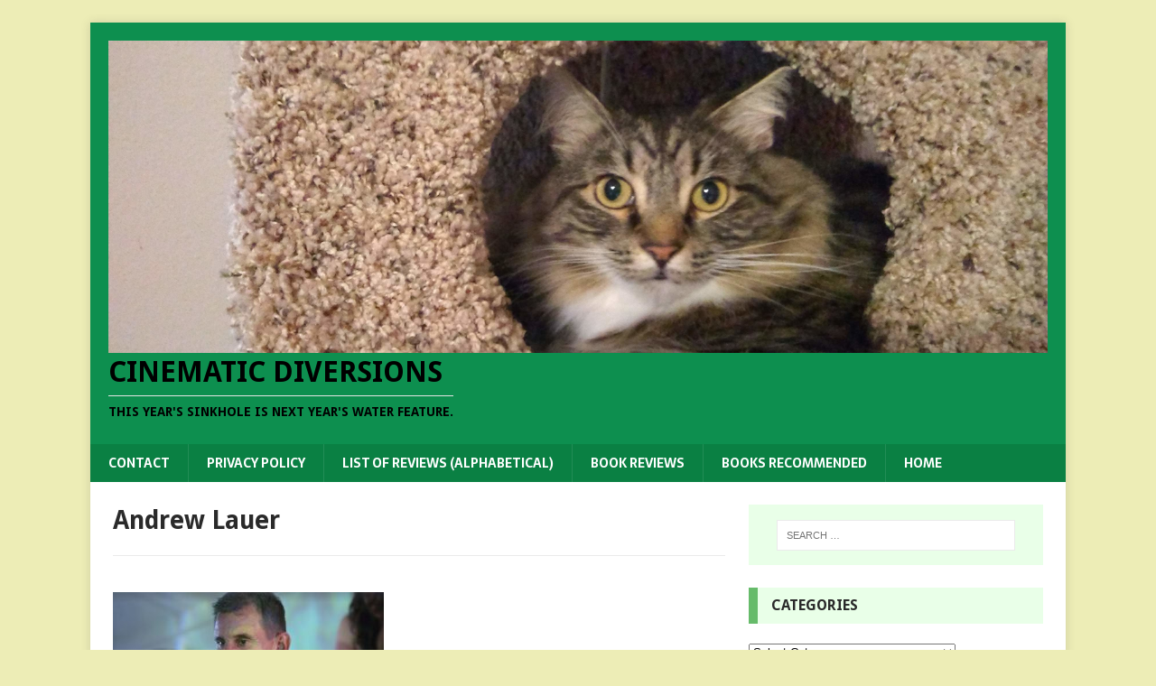

--- FILE ---
content_type: text/html; charset=UTF-8
request_url: https://cinematicdiversions.com/tag/andrew-lauer/
body_size: 22677
content:
<!DOCTYPE html>
<html class="no-js" dir="ltr" lang="en-US" prefix="og: https://ogp.me/ns#">
<head>
<meta charset="UTF-8">
<meta name="viewport" content="width=device-width, initial-scale=1.0">
<link rel="profile" href="http://gmpg.org/xfn/11" />
<title>Andrew Lauer - Cinematic Diversions</title>

		<!-- All in One SEO 4.8.4.1 - aioseo.com -->
	<meta name="description" content="Andrew Michael Lauer (born June 19, 1965) (also known as Andy Lauer) is an American feature and documentary filmmaker, actor, and social activist. (Wikipedia)" />
	<meta name="robots" content="max-image-preview:large" />
	<meta name="google-site-verification" content="fjts9TJ44Zg-CofSmnlM18oMcMRQHx8XCKmaHn1E988" />
	<link rel="canonical" href="https://cinematicdiversions.com/tag/andrew-lauer/" />
	<meta name="generator" content="All in One SEO (AIOSEO) 4.8.4.1" />
		<script type="application/ld+json" class="aioseo-schema">
			{"@context":"https:\/\/schema.org","@graph":[{"@type":"BreadcrumbList","@id":"https:\/\/cinematicdiversions.com\/tag\/andrew-lauer\/#breadcrumblist","itemListElement":[{"@type":"ListItem","@id":"https:\/\/cinematicdiversions.com#listItem","position":1,"name":"Home","item":"https:\/\/cinematicdiversions.com","nextItem":{"@type":"ListItem","@id":"https:\/\/cinematicdiversions.com\/tag\/andrew-lauer\/#listItem","name":"Andrew Lauer"}},{"@type":"ListItem","@id":"https:\/\/cinematicdiversions.com\/tag\/andrew-lauer\/#listItem","position":2,"name":"Andrew Lauer","previousItem":{"@type":"ListItem","@id":"https:\/\/cinematicdiversions.com#listItem","name":"Home"}}]},{"@type":"CollectionPage","@id":"https:\/\/cinematicdiversions.com\/tag\/andrew-lauer\/#collectionpage","url":"https:\/\/cinematicdiversions.com\/tag\/andrew-lauer\/","name":"Andrew Lauer - Cinematic Diversions","description":"Andrew Michael Lauer (born June 19, 1965) (also known as Andy Lauer) is an American feature and documentary filmmaker, actor, and social activist. (Wikipedia)","inLanguage":"en-US","isPartOf":{"@id":"https:\/\/cinematicdiversions.com\/#website"},"breadcrumb":{"@id":"https:\/\/cinematicdiversions.com\/tag\/andrew-lauer\/#breadcrumblist"}},{"@type":"Person","@id":"https:\/\/cinematicdiversions.com\/#person"},{"@type":"WebSite","@id":"https:\/\/cinematicdiversions.com\/#website","url":"https:\/\/cinematicdiversions.com\/","name":"Cinematic Diversions","description":"this year's sinkhole is next year's water feature.","inLanguage":"en-US","publisher":{"@id":"https:\/\/cinematicdiversions.com\/#person"}}]}
		</script>
		<!-- All in One SEO -->

<link rel='dns-prefetch' href='//fonts.googleapis.com' />
<link rel="alternate" type="application/rss+xml" title="Cinematic Diversions &raquo; Feed" href="https://cinematicdiversions.com/feed/" />
<link rel="alternate" type="application/rss+xml" title="Cinematic Diversions &raquo; Comments Feed" href="https://cinematicdiversions.com/comments/feed/" />
<link rel="alternate" type="application/rss+xml" title="Cinematic Diversions &raquo; Andrew Lauer Tag Feed" href="https://cinematicdiversions.com/tag/andrew-lauer/feed/" />
		<!-- This site uses the Google Analytics by MonsterInsights plugin v9.11.1 - Using Analytics tracking - https://www.monsterinsights.com/ -->
							<script src="//www.googletagmanager.com/gtag/js?id=G-1DG405YLYZ"  data-cfasync="false" data-wpfc-render="false" type="text/javascript" async></script>
			<script data-cfasync="false" data-wpfc-render="false" type="text/javascript">
				var mi_version = '9.11.1';
				var mi_track_user = true;
				var mi_no_track_reason = '';
								var MonsterInsightsDefaultLocations = {"page_location":"https:\/\/cinematicdiversions.com\/tag\/andrew-lauer\/"};
								if ( typeof MonsterInsightsPrivacyGuardFilter === 'function' ) {
					var MonsterInsightsLocations = (typeof MonsterInsightsExcludeQuery === 'object') ? MonsterInsightsPrivacyGuardFilter( MonsterInsightsExcludeQuery ) : MonsterInsightsPrivacyGuardFilter( MonsterInsightsDefaultLocations );
				} else {
					var MonsterInsightsLocations = (typeof MonsterInsightsExcludeQuery === 'object') ? MonsterInsightsExcludeQuery : MonsterInsightsDefaultLocations;
				}

								var disableStrs = [
										'ga-disable-G-1DG405YLYZ',
									];

				/* Function to detect opted out users */
				function __gtagTrackerIsOptedOut() {
					for (var index = 0; index < disableStrs.length; index++) {
						if (document.cookie.indexOf(disableStrs[index] + '=true') > -1) {
							return true;
						}
					}

					return false;
				}

				/* Disable tracking if the opt-out cookie exists. */
				if (__gtagTrackerIsOptedOut()) {
					for (var index = 0; index < disableStrs.length; index++) {
						window[disableStrs[index]] = true;
					}
				}

				/* Opt-out function */
				function __gtagTrackerOptout() {
					for (var index = 0; index < disableStrs.length; index++) {
						document.cookie = disableStrs[index] + '=true; expires=Thu, 31 Dec 2099 23:59:59 UTC; path=/';
						window[disableStrs[index]] = true;
					}
				}

				if ('undefined' === typeof gaOptout) {
					function gaOptout() {
						__gtagTrackerOptout();
					}
				}
								window.dataLayer = window.dataLayer || [];

				window.MonsterInsightsDualTracker = {
					helpers: {},
					trackers: {},
				};
				if (mi_track_user) {
					function __gtagDataLayer() {
						dataLayer.push(arguments);
					}

					function __gtagTracker(type, name, parameters) {
						if (!parameters) {
							parameters = {};
						}

						if (parameters.send_to) {
							__gtagDataLayer.apply(null, arguments);
							return;
						}

						if (type === 'event') {
														parameters.send_to = monsterinsights_frontend.v4_id;
							var hookName = name;
							if (typeof parameters['event_category'] !== 'undefined') {
								hookName = parameters['event_category'] + ':' + name;
							}

							if (typeof MonsterInsightsDualTracker.trackers[hookName] !== 'undefined') {
								MonsterInsightsDualTracker.trackers[hookName](parameters);
							} else {
								__gtagDataLayer('event', name, parameters);
							}
							
						} else {
							__gtagDataLayer.apply(null, arguments);
						}
					}

					__gtagTracker('js', new Date());
					__gtagTracker('set', {
						'developer_id.dZGIzZG': true,
											});
					if ( MonsterInsightsLocations.page_location ) {
						__gtagTracker('set', MonsterInsightsLocations);
					}
										__gtagTracker('config', 'G-1DG405YLYZ', {"forceSSL":"true","link_attribution":"true"} );
										window.gtag = __gtagTracker;										(function () {
						/* https://developers.google.com/analytics/devguides/collection/analyticsjs/ */
						/* ga and __gaTracker compatibility shim. */
						var noopfn = function () {
							return null;
						};
						var newtracker = function () {
							return new Tracker();
						};
						var Tracker = function () {
							return null;
						};
						var p = Tracker.prototype;
						p.get = noopfn;
						p.set = noopfn;
						p.send = function () {
							var args = Array.prototype.slice.call(arguments);
							args.unshift('send');
							__gaTracker.apply(null, args);
						};
						var __gaTracker = function () {
							var len = arguments.length;
							if (len === 0) {
								return;
							}
							var f = arguments[len - 1];
							if (typeof f !== 'object' || f === null || typeof f.hitCallback !== 'function') {
								if ('send' === arguments[0]) {
									var hitConverted, hitObject = false, action;
									if ('event' === arguments[1]) {
										if ('undefined' !== typeof arguments[3]) {
											hitObject = {
												'eventAction': arguments[3],
												'eventCategory': arguments[2],
												'eventLabel': arguments[4],
												'value': arguments[5] ? arguments[5] : 1,
											}
										}
									}
									if ('pageview' === arguments[1]) {
										if ('undefined' !== typeof arguments[2]) {
											hitObject = {
												'eventAction': 'page_view',
												'page_path': arguments[2],
											}
										}
									}
									if (typeof arguments[2] === 'object') {
										hitObject = arguments[2];
									}
									if (typeof arguments[5] === 'object') {
										Object.assign(hitObject, arguments[5]);
									}
									if ('undefined' !== typeof arguments[1].hitType) {
										hitObject = arguments[1];
										if ('pageview' === hitObject.hitType) {
											hitObject.eventAction = 'page_view';
										}
									}
									if (hitObject) {
										action = 'timing' === arguments[1].hitType ? 'timing_complete' : hitObject.eventAction;
										hitConverted = mapArgs(hitObject);
										__gtagTracker('event', action, hitConverted);
									}
								}
								return;
							}

							function mapArgs(args) {
								var arg, hit = {};
								var gaMap = {
									'eventCategory': 'event_category',
									'eventAction': 'event_action',
									'eventLabel': 'event_label',
									'eventValue': 'event_value',
									'nonInteraction': 'non_interaction',
									'timingCategory': 'event_category',
									'timingVar': 'name',
									'timingValue': 'value',
									'timingLabel': 'event_label',
									'page': 'page_path',
									'location': 'page_location',
									'title': 'page_title',
									'referrer' : 'page_referrer',
								};
								for (arg in args) {
																		if (!(!args.hasOwnProperty(arg) || !gaMap.hasOwnProperty(arg))) {
										hit[gaMap[arg]] = args[arg];
									} else {
										hit[arg] = args[arg];
									}
								}
								return hit;
							}

							try {
								f.hitCallback();
							} catch (ex) {
							}
						};
						__gaTracker.create = newtracker;
						__gaTracker.getByName = newtracker;
						__gaTracker.getAll = function () {
							return [];
						};
						__gaTracker.remove = noopfn;
						__gaTracker.loaded = true;
						window['__gaTracker'] = __gaTracker;
					})();
									} else {
										console.log("");
					(function () {
						function __gtagTracker() {
							return null;
						}

						window['__gtagTracker'] = __gtagTracker;
						window['gtag'] = __gtagTracker;
					})();
									}
			</script>
							<!-- / Google Analytics by MonsterInsights -->
		<style id='wp-img-auto-sizes-contain-inline-css' type='text/css'>
img:is([sizes=auto i],[sizes^="auto," i]){contain-intrinsic-size:3000px 1500px}
/*# sourceURL=wp-img-auto-sizes-contain-inline-css */
</style>
<style id='wp-emoji-styles-inline-css' type='text/css'>

	img.wp-smiley, img.emoji {
		display: inline !important;
		border: none !important;
		box-shadow: none !important;
		height: 1em !important;
		width: 1em !important;
		margin: 0 0.07em !important;
		vertical-align: -0.1em !important;
		background: none !important;
		padding: 0 !important;
	}
/*# sourceURL=wp-emoji-styles-inline-css */
</style>
<style id='wp-block-library-inline-css' type='text/css'>
:root{--wp-block-synced-color:#7a00df;--wp-block-synced-color--rgb:122,0,223;--wp-bound-block-color:var(--wp-block-synced-color);--wp-editor-canvas-background:#ddd;--wp-admin-theme-color:#007cba;--wp-admin-theme-color--rgb:0,124,186;--wp-admin-theme-color-darker-10:#006ba1;--wp-admin-theme-color-darker-10--rgb:0,107,160.5;--wp-admin-theme-color-darker-20:#005a87;--wp-admin-theme-color-darker-20--rgb:0,90,135;--wp-admin-border-width-focus:2px}@media (min-resolution:192dpi){:root{--wp-admin-border-width-focus:1.5px}}.wp-element-button{cursor:pointer}:root .has-very-light-gray-background-color{background-color:#eee}:root .has-very-dark-gray-background-color{background-color:#313131}:root .has-very-light-gray-color{color:#eee}:root .has-very-dark-gray-color{color:#313131}:root .has-vivid-green-cyan-to-vivid-cyan-blue-gradient-background{background:linear-gradient(135deg,#00d084,#0693e3)}:root .has-purple-crush-gradient-background{background:linear-gradient(135deg,#34e2e4,#4721fb 50%,#ab1dfe)}:root .has-hazy-dawn-gradient-background{background:linear-gradient(135deg,#faaca8,#dad0ec)}:root .has-subdued-olive-gradient-background{background:linear-gradient(135deg,#fafae1,#67a671)}:root .has-atomic-cream-gradient-background{background:linear-gradient(135deg,#fdd79a,#004a59)}:root .has-nightshade-gradient-background{background:linear-gradient(135deg,#330968,#31cdcf)}:root .has-midnight-gradient-background{background:linear-gradient(135deg,#020381,#2874fc)}:root{--wp--preset--font-size--normal:16px;--wp--preset--font-size--huge:42px}.has-regular-font-size{font-size:1em}.has-larger-font-size{font-size:2.625em}.has-normal-font-size{font-size:var(--wp--preset--font-size--normal)}.has-huge-font-size{font-size:var(--wp--preset--font-size--huge)}.has-text-align-center{text-align:center}.has-text-align-left{text-align:left}.has-text-align-right{text-align:right}.has-fit-text{white-space:nowrap!important}#end-resizable-editor-section{display:none}.aligncenter{clear:both}.items-justified-left{justify-content:flex-start}.items-justified-center{justify-content:center}.items-justified-right{justify-content:flex-end}.items-justified-space-between{justify-content:space-between}.screen-reader-text{border:0;clip-path:inset(50%);height:1px;margin:-1px;overflow:hidden;padding:0;position:absolute;width:1px;word-wrap:normal!important}.screen-reader-text:focus{background-color:#ddd;clip-path:none;color:#444;display:block;font-size:1em;height:auto;left:5px;line-height:normal;padding:15px 23px 14px;text-decoration:none;top:5px;width:auto;z-index:100000}html :where(.has-border-color){border-style:solid}html :where([style*=border-top-color]){border-top-style:solid}html :where([style*=border-right-color]){border-right-style:solid}html :where([style*=border-bottom-color]){border-bottom-style:solid}html :where([style*=border-left-color]){border-left-style:solid}html :where([style*=border-width]){border-style:solid}html :where([style*=border-top-width]){border-top-style:solid}html :where([style*=border-right-width]){border-right-style:solid}html :where([style*=border-bottom-width]){border-bottom-style:solid}html :where([style*=border-left-width]){border-left-style:solid}html :where(img[class*=wp-image-]){height:auto;max-width:100%}:where(figure){margin:0 0 1em}html :where(.is-position-sticky){--wp-admin--admin-bar--position-offset:var(--wp-admin--admin-bar--height,0px)}@media screen and (max-width:600px){html :where(.is-position-sticky){--wp-admin--admin-bar--position-offset:0px}}

/*# sourceURL=wp-block-library-inline-css */
</style><style id='wp-block-heading-inline-css' type='text/css'>
h1:where(.wp-block-heading).has-background,h2:where(.wp-block-heading).has-background,h3:where(.wp-block-heading).has-background,h4:where(.wp-block-heading).has-background,h5:where(.wp-block-heading).has-background,h6:where(.wp-block-heading).has-background{padding:1.25em 2.375em}h1.has-text-align-left[style*=writing-mode]:where([style*=vertical-lr]),h1.has-text-align-right[style*=writing-mode]:where([style*=vertical-rl]),h2.has-text-align-left[style*=writing-mode]:where([style*=vertical-lr]),h2.has-text-align-right[style*=writing-mode]:where([style*=vertical-rl]),h3.has-text-align-left[style*=writing-mode]:where([style*=vertical-lr]),h3.has-text-align-right[style*=writing-mode]:where([style*=vertical-rl]),h4.has-text-align-left[style*=writing-mode]:where([style*=vertical-lr]),h4.has-text-align-right[style*=writing-mode]:where([style*=vertical-rl]),h5.has-text-align-left[style*=writing-mode]:where([style*=vertical-lr]),h5.has-text-align-right[style*=writing-mode]:where([style*=vertical-rl]),h6.has-text-align-left[style*=writing-mode]:where([style*=vertical-lr]),h6.has-text-align-right[style*=writing-mode]:where([style*=vertical-rl]){rotate:180deg}
/*# sourceURL=https://cinematicdiversions.com/wp-includes/blocks/heading/style.min.css */
</style>
<style id='wp-block-paragraph-inline-css' type='text/css'>
.is-small-text{font-size:.875em}.is-regular-text{font-size:1em}.is-large-text{font-size:2.25em}.is-larger-text{font-size:3em}.has-drop-cap:not(:focus):first-letter{float:left;font-size:8.4em;font-style:normal;font-weight:100;line-height:.68;margin:.05em .1em 0 0;text-transform:uppercase}body.rtl .has-drop-cap:not(:focus):first-letter{float:none;margin-left:.1em}p.has-drop-cap.has-background{overflow:hidden}:root :where(p.has-background){padding:1.25em 2.375em}:where(p.has-text-color:not(.has-link-color)) a{color:inherit}p.has-text-align-left[style*="writing-mode:vertical-lr"],p.has-text-align-right[style*="writing-mode:vertical-rl"]{rotate:180deg}
/*# sourceURL=https://cinematicdiversions.com/wp-includes/blocks/paragraph/style.min.css */
</style>
<style id='global-styles-inline-css' type='text/css'>
:root{--wp--preset--aspect-ratio--square: 1;--wp--preset--aspect-ratio--4-3: 4/3;--wp--preset--aspect-ratio--3-4: 3/4;--wp--preset--aspect-ratio--3-2: 3/2;--wp--preset--aspect-ratio--2-3: 2/3;--wp--preset--aspect-ratio--16-9: 16/9;--wp--preset--aspect-ratio--9-16: 9/16;--wp--preset--color--black: #000000;--wp--preset--color--cyan-bluish-gray: #abb8c3;--wp--preset--color--white: #ffffff;--wp--preset--color--pale-pink: #f78da7;--wp--preset--color--vivid-red: #cf2e2e;--wp--preset--color--luminous-vivid-orange: #ff6900;--wp--preset--color--luminous-vivid-amber: #fcb900;--wp--preset--color--light-green-cyan: #7bdcb5;--wp--preset--color--vivid-green-cyan: #00d084;--wp--preset--color--pale-cyan-blue: #8ed1fc;--wp--preset--color--vivid-cyan-blue: #0693e3;--wp--preset--color--vivid-purple: #9b51e0;--wp--preset--gradient--vivid-cyan-blue-to-vivid-purple: linear-gradient(135deg,rgb(6,147,227) 0%,rgb(155,81,224) 100%);--wp--preset--gradient--light-green-cyan-to-vivid-green-cyan: linear-gradient(135deg,rgb(122,220,180) 0%,rgb(0,208,130) 100%);--wp--preset--gradient--luminous-vivid-amber-to-luminous-vivid-orange: linear-gradient(135deg,rgb(252,185,0) 0%,rgb(255,105,0) 100%);--wp--preset--gradient--luminous-vivid-orange-to-vivid-red: linear-gradient(135deg,rgb(255,105,0) 0%,rgb(207,46,46) 100%);--wp--preset--gradient--very-light-gray-to-cyan-bluish-gray: linear-gradient(135deg,rgb(238,238,238) 0%,rgb(169,184,195) 100%);--wp--preset--gradient--cool-to-warm-spectrum: linear-gradient(135deg,rgb(74,234,220) 0%,rgb(151,120,209) 20%,rgb(207,42,186) 40%,rgb(238,44,130) 60%,rgb(251,105,98) 80%,rgb(254,248,76) 100%);--wp--preset--gradient--blush-light-purple: linear-gradient(135deg,rgb(255,206,236) 0%,rgb(152,150,240) 100%);--wp--preset--gradient--blush-bordeaux: linear-gradient(135deg,rgb(254,205,165) 0%,rgb(254,45,45) 50%,rgb(107,0,62) 100%);--wp--preset--gradient--luminous-dusk: linear-gradient(135deg,rgb(255,203,112) 0%,rgb(199,81,192) 50%,rgb(65,88,208) 100%);--wp--preset--gradient--pale-ocean: linear-gradient(135deg,rgb(255,245,203) 0%,rgb(182,227,212) 50%,rgb(51,167,181) 100%);--wp--preset--gradient--electric-grass: linear-gradient(135deg,rgb(202,248,128) 0%,rgb(113,206,126) 100%);--wp--preset--gradient--midnight: linear-gradient(135deg,rgb(2,3,129) 0%,rgb(40,116,252) 100%);--wp--preset--font-size--small: 13px;--wp--preset--font-size--medium: 20px;--wp--preset--font-size--large: 36px;--wp--preset--font-size--x-large: 42px;--wp--preset--spacing--20: 0.44rem;--wp--preset--spacing--30: 0.67rem;--wp--preset--spacing--40: 1rem;--wp--preset--spacing--50: 1.5rem;--wp--preset--spacing--60: 2.25rem;--wp--preset--spacing--70: 3.38rem;--wp--preset--spacing--80: 5.06rem;--wp--preset--shadow--natural: 6px 6px 9px rgba(0, 0, 0, 0.2);--wp--preset--shadow--deep: 12px 12px 50px rgba(0, 0, 0, 0.4);--wp--preset--shadow--sharp: 6px 6px 0px rgba(0, 0, 0, 0.2);--wp--preset--shadow--outlined: 6px 6px 0px -3px rgb(255, 255, 255), 6px 6px rgb(0, 0, 0);--wp--preset--shadow--crisp: 6px 6px 0px rgb(0, 0, 0);}:where(.is-layout-flex){gap: 0.5em;}:where(.is-layout-grid){gap: 0.5em;}body .is-layout-flex{display: flex;}.is-layout-flex{flex-wrap: wrap;align-items: center;}.is-layout-flex > :is(*, div){margin: 0;}body .is-layout-grid{display: grid;}.is-layout-grid > :is(*, div){margin: 0;}:where(.wp-block-columns.is-layout-flex){gap: 2em;}:where(.wp-block-columns.is-layout-grid){gap: 2em;}:where(.wp-block-post-template.is-layout-flex){gap: 1.25em;}:where(.wp-block-post-template.is-layout-grid){gap: 1.25em;}.has-black-color{color: var(--wp--preset--color--black) !important;}.has-cyan-bluish-gray-color{color: var(--wp--preset--color--cyan-bluish-gray) !important;}.has-white-color{color: var(--wp--preset--color--white) !important;}.has-pale-pink-color{color: var(--wp--preset--color--pale-pink) !important;}.has-vivid-red-color{color: var(--wp--preset--color--vivid-red) !important;}.has-luminous-vivid-orange-color{color: var(--wp--preset--color--luminous-vivid-orange) !important;}.has-luminous-vivid-amber-color{color: var(--wp--preset--color--luminous-vivid-amber) !important;}.has-light-green-cyan-color{color: var(--wp--preset--color--light-green-cyan) !important;}.has-vivid-green-cyan-color{color: var(--wp--preset--color--vivid-green-cyan) !important;}.has-pale-cyan-blue-color{color: var(--wp--preset--color--pale-cyan-blue) !important;}.has-vivid-cyan-blue-color{color: var(--wp--preset--color--vivid-cyan-blue) !important;}.has-vivid-purple-color{color: var(--wp--preset--color--vivid-purple) !important;}.has-black-background-color{background-color: var(--wp--preset--color--black) !important;}.has-cyan-bluish-gray-background-color{background-color: var(--wp--preset--color--cyan-bluish-gray) !important;}.has-white-background-color{background-color: var(--wp--preset--color--white) !important;}.has-pale-pink-background-color{background-color: var(--wp--preset--color--pale-pink) !important;}.has-vivid-red-background-color{background-color: var(--wp--preset--color--vivid-red) !important;}.has-luminous-vivid-orange-background-color{background-color: var(--wp--preset--color--luminous-vivid-orange) !important;}.has-luminous-vivid-amber-background-color{background-color: var(--wp--preset--color--luminous-vivid-amber) !important;}.has-light-green-cyan-background-color{background-color: var(--wp--preset--color--light-green-cyan) !important;}.has-vivid-green-cyan-background-color{background-color: var(--wp--preset--color--vivid-green-cyan) !important;}.has-pale-cyan-blue-background-color{background-color: var(--wp--preset--color--pale-cyan-blue) !important;}.has-vivid-cyan-blue-background-color{background-color: var(--wp--preset--color--vivid-cyan-blue) !important;}.has-vivid-purple-background-color{background-color: var(--wp--preset--color--vivid-purple) !important;}.has-black-border-color{border-color: var(--wp--preset--color--black) !important;}.has-cyan-bluish-gray-border-color{border-color: var(--wp--preset--color--cyan-bluish-gray) !important;}.has-white-border-color{border-color: var(--wp--preset--color--white) !important;}.has-pale-pink-border-color{border-color: var(--wp--preset--color--pale-pink) !important;}.has-vivid-red-border-color{border-color: var(--wp--preset--color--vivid-red) !important;}.has-luminous-vivid-orange-border-color{border-color: var(--wp--preset--color--luminous-vivid-orange) !important;}.has-luminous-vivid-amber-border-color{border-color: var(--wp--preset--color--luminous-vivid-amber) !important;}.has-light-green-cyan-border-color{border-color: var(--wp--preset--color--light-green-cyan) !important;}.has-vivid-green-cyan-border-color{border-color: var(--wp--preset--color--vivid-green-cyan) !important;}.has-pale-cyan-blue-border-color{border-color: var(--wp--preset--color--pale-cyan-blue) !important;}.has-vivid-cyan-blue-border-color{border-color: var(--wp--preset--color--vivid-cyan-blue) !important;}.has-vivid-purple-border-color{border-color: var(--wp--preset--color--vivid-purple) !important;}.has-vivid-cyan-blue-to-vivid-purple-gradient-background{background: var(--wp--preset--gradient--vivid-cyan-blue-to-vivid-purple) !important;}.has-light-green-cyan-to-vivid-green-cyan-gradient-background{background: var(--wp--preset--gradient--light-green-cyan-to-vivid-green-cyan) !important;}.has-luminous-vivid-amber-to-luminous-vivid-orange-gradient-background{background: var(--wp--preset--gradient--luminous-vivid-amber-to-luminous-vivid-orange) !important;}.has-luminous-vivid-orange-to-vivid-red-gradient-background{background: var(--wp--preset--gradient--luminous-vivid-orange-to-vivid-red) !important;}.has-very-light-gray-to-cyan-bluish-gray-gradient-background{background: var(--wp--preset--gradient--very-light-gray-to-cyan-bluish-gray) !important;}.has-cool-to-warm-spectrum-gradient-background{background: var(--wp--preset--gradient--cool-to-warm-spectrum) !important;}.has-blush-light-purple-gradient-background{background: var(--wp--preset--gradient--blush-light-purple) !important;}.has-blush-bordeaux-gradient-background{background: var(--wp--preset--gradient--blush-bordeaux) !important;}.has-luminous-dusk-gradient-background{background: var(--wp--preset--gradient--luminous-dusk) !important;}.has-pale-ocean-gradient-background{background: var(--wp--preset--gradient--pale-ocean) !important;}.has-electric-grass-gradient-background{background: var(--wp--preset--gradient--electric-grass) !important;}.has-midnight-gradient-background{background: var(--wp--preset--gradient--midnight) !important;}.has-small-font-size{font-size: var(--wp--preset--font-size--small) !important;}.has-medium-font-size{font-size: var(--wp--preset--font-size--medium) !important;}.has-large-font-size{font-size: var(--wp--preset--font-size--large) !important;}.has-x-large-font-size{font-size: var(--wp--preset--font-size--x-large) !important;}
/*# sourceURL=global-styles-inline-css */
</style>

<style id='classic-theme-styles-inline-css' type='text/css'>
/*! This file is auto-generated */
.wp-block-button__link{color:#fff;background-color:#32373c;border-radius:9999px;box-shadow:none;text-decoration:none;padding:calc(.667em + 2px) calc(1.333em + 2px);font-size:1.125em}.wp-block-file__button{background:#32373c;color:#fff;text-decoration:none}
/*# sourceURL=/wp-includes/css/classic-themes.min.css */
</style>
<link rel='stylesheet' id='mh-magazine-lite-css' href='https://cinematicdiversions.com/wp-content/themes/mh-magazine-lite/style.css?ver=2.9.2' type='text/css' media='all' />
<link rel='stylesheet' id='mh-biosphere-css' href='https://cinematicdiversions.com/wp-content/themes/mh-biosphere/style.css?ver=1.1.3' type='text/css' media='all' />
<link rel='stylesheet' id='mh-font-awesome-css' href='https://cinematicdiversions.com/wp-content/themes/mh-magazine-lite/includes/font-awesome.min.css' type='text/css' media='all' />
<link rel='stylesheet' id='heateor_sss_frontend_css-css' href='https://cinematicdiversions.com/wp-content/plugins/sassy-social-share/public/css/sassy-social-share-public.css?ver=3.3.79' type='text/css' media='all' />
<style id='heateor_sss_frontend_css-inline-css' type='text/css'>
.heateor_sss_button_instagram span.heateor_sss_svg,a.heateor_sss_instagram span.heateor_sss_svg{background:radial-gradient(circle at 30% 107%,#fdf497 0,#fdf497 5%,#fd5949 45%,#d6249f 60%,#285aeb 90%)}.heateor_sss_horizontal_sharing .heateor_sss_svg,.heateor_sss_standard_follow_icons_container .heateor_sss_svg{color:#fff;border-width:0px;border-style:solid;border-color:transparent}.heateor_sss_horizontal_sharing .heateorSssTCBackground{color:#666}.heateor_sss_horizontal_sharing span.heateor_sss_svg:hover,.heateor_sss_standard_follow_icons_container span.heateor_sss_svg:hover{border-color:transparent;}.heateor_sss_vertical_sharing span.heateor_sss_svg,.heateor_sss_floating_follow_icons_container span.heateor_sss_svg{color:#fff;border-width:0px;border-style:solid;border-color:transparent;}.heateor_sss_vertical_sharing .heateorSssTCBackground{color:#666;}.heateor_sss_vertical_sharing span.heateor_sss_svg:hover,.heateor_sss_floating_follow_icons_container span.heateor_sss_svg:hover{border-color:transparent;}@media screen and (max-width:783px) {.heateor_sss_vertical_sharing{display:none!important}}div.heateor_sss_mobile_footer{display:none;}@media screen and (max-width:783px){div.heateor_sss_bottom_sharing .heateorSssTCBackground{background-color:white}div.heateor_sss_bottom_sharing{width:100%!important;left:0!important;}div.heateor_sss_bottom_sharing a{width:11.111111111111% !important;}div.heateor_sss_bottom_sharing .heateor_sss_svg{width: 100% !important;}div.heateor_sss_bottom_sharing div.heateorSssTotalShareCount{font-size:1em!important;line-height:28px!important}div.heateor_sss_bottom_sharing div.heateorSssTotalShareText{font-size:.7em!important;line-height:0px!important}div.heateor_sss_mobile_footer{display:block;height:40px;}.heateor_sss_bottom_sharing{padding:0!important;display:block!important;width:auto!important;bottom:-2px!important;top: auto!important;}.heateor_sss_bottom_sharing .heateor_sss_square_count{line-height:inherit;}.heateor_sss_bottom_sharing .heateorSssSharingArrow{display:none;}.heateor_sss_bottom_sharing .heateorSssTCBackground{margin-right:1.1em!important}}
/*# sourceURL=heateor_sss_frontend_css-inline-css */
</style>
<link rel='stylesheet' id='mh-biosphere-fonts-css' href='https://fonts.googleapis.com/css?family=Sarala:400,700%7cDroid+Sans:400,700' type='text/css' media='all' />
<script type="text/javascript" src="https://cinematicdiversions.com/wp-content/plugins/google-analytics-for-wordpress/assets/js/frontend-gtag.min.js?ver=9.11.1" id="monsterinsights-frontend-script-js" async="async" data-wp-strategy="async"></script>
<script data-cfasync="false" data-wpfc-render="false" type="text/javascript" id='monsterinsights-frontend-script-js-extra'>/* <![CDATA[ */
var monsterinsights_frontend = {"js_events_tracking":"true","download_extensions":"doc,pdf,ppt,zip,xls,docx,pptx,xlsx","inbound_paths":"[{\"path\":\"\\\/go\\\/\",\"label\":\"affiliate\"},{\"path\":\"\\\/recommend\\\/\",\"label\":\"affiliate\"}]","home_url":"https:\/\/cinematicdiversions.com","hash_tracking":"false","v4_id":"G-1DG405YLYZ"};/* ]]> */
</script>
<script type="text/javascript" src="https://cinematicdiversions.com/wp-includes/js/jquery/jquery.min.js?ver=3.7.1" id="jquery-core-js"></script>
<script type="text/javascript" src="https://cinematicdiversions.com/wp-includes/js/jquery/jquery-migrate.min.js?ver=3.4.1" id="jquery-migrate-js"></script>
<script type="text/javascript" src="https://cinematicdiversions.com/wp-content/themes/mh-magazine-lite/js/scripts.js?ver=2.9.2" id="mh-scripts-js"></script>
<link rel="https://api.w.org/" href="https://cinematicdiversions.com/wp-json/" /><link rel="alternate" title="JSON" type="application/json" href="https://cinematicdiversions.com/wp-json/wp/v2/tags/10903" /><link rel="EditURI" type="application/rsd+xml" title="RSD" href="https://cinematicdiversions.com/xmlrpc.php?rsd" />
<meta name="generator" content="WordPress 6.9" />
<script async src="https://www.googletagmanager.com/gtag/js?id=" type="text/javascript"></script><script type="text/javascript">window.dataLayer = window.dataLayer || [];function gtag(){dataLayer.push(arguments);}gtag('js', new Date());gtag('config', '');</script><!--[if lt IE 9]>
<script src="https://cinematicdiversions.com/wp-content/themes/mh-magazine-lite/js/css3-mediaqueries.js"></script>
<![endif]-->
<style type="text/css">.recentcomments a{display:inline !important;padding:0 !important;margin:0 !important;}</style><style type="text/css" id="custom-background-css">
body.custom-background { background-color: #ededb6; }
</style>
	<link rel="icon" href="https://cinematicdiversions.com/wp-content/uploads/2019/04/cropped-teddy-1-32x32.jpg" sizes="32x32" />
<link rel="icon" href="https://cinematicdiversions.com/wp-content/uploads/2019/04/cropped-teddy-1-192x192.jpg" sizes="192x192" />
<link rel="apple-touch-icon" href="https://cinematicdiversions.com/wp-content/uploads/2019/04/cropped-teddy-1-180x180.jpg" />
<meta name="msapplication-TileImage" content="https://cinematicdiversions.com/wp-content/uploads/2019/04/cropped-teddy-1-270x270.jpg" />
</head>
<body id="mh-mobile" class="archive tag tag-andrew-lauer tag-10903 custom-background wp-custom-logo wp-theme-mh-magazine-lite wp-child-theme-mh-biosphere mh-right-sb" itemscope="itemscope" itemtype="https://schema.org/WebPage">
<div class="mh-container mh-container-outer">
<div class="mh-header-mobile-nav mh-clearfix"></div>
<header class="mh-header" itemscope="itemscope" itemtype="https://schema.org/WPHeader">
	<div class="mh-container mh-container-inner mh-row mh-clearfix">
		<div class="mh-custom-header mh-clearfix">
<div class="mh-site-identity">
<div class="mh-site-logo" role="banner" itemscope="itemscope" itemtype="https://schema.org/Brand">
<a href="https://cinematicdiversions.com/" class="custom-logo-link" rel="home"><img width="3264" height="1087" src="https://cinematicdiversions.com/wp-content/uploads/2019/04/cropped-teddy-1-4.jpg" class="custom-logo" alt="Cinematic Diversions" decoding="async" fetchpriority="high" srcset="https://cinematicdiversions.com/wp-content/uploads/2019/04/cropped-teddy-1-4.jpg 3264w, https://cinematicdiversions.com/wp-content/uploads/2019/04/cropped-teddy-1-4-300x100.jpg 300w, https://cinematicdiversions.com/wp-content/uploads/2019/04/cropped-teddy-1-4-768x256.jpg 768w, https://cinematicdiversions.com/wp-content/uploads/2019/04/cropped-teddy-1-4-1024x341.jpg 1024w" sizes="(max-width: 3264px) 100vw, 3264px" /></a><style type="text/css" id="mh-header-css">.mh-header-title, .mh-header-tagline { color: #000000; }</style>
<div class="mh-header-text">
<a class="mh-header-text-link" href="https://cinematicdiversions.com/" title="Cinematic Diversions" rel="home">
<h2 class="mh-header-title">Cinematic Diversions</h2>
<h3 class="mh-header-tagline">this year&#039;s sinkhole is next year&#039;s water feature.</h3>
</a>
</div>
</div>
</div>
</div>
	</div>
	<div class="mh-main-nav-wrap">
		<nav class="mh-navigation mh-main-nav mh-container mh-container-inner mh-clearfix" itemscope="itemscope" itemtype="https://schema.org/SiteNavigationElement">
			<div class="menu-primary-menu-container"><ul id="menu-primary-menu" class="menu"><li id="menu-item-29" class="menu-item menu-item-type-post_type menu-item-object-page menu-item-29"><a href="https://cinematicdiversions.com/contact/">Contact</a></li>
<li id="menu-item-917" class="menu-item menu-item-type-post_type menu-item-object-page menu-item-917"><a href="https://cinematicdiversions.com/privacy-policy-2/">Privacy Policy</a></li>
<li id="menu-item-3829" class="menu-item menu-item-type-post_type menu-item-object-page menu-item-3829"><a href="https://cinematicdiversions.com/list-of-reviews-alphabetical/">List of Reviews (Alphabetical)</a></li>
<li id="menu-item-10598" class="menu-item menu-item-type-post_type menu-item-object-page menu-item-10598"><a href="https://cinematicdiversions.com/book-reviews/">Book Reviews</a></li>
<li id="menu-item-18872" class="menu-item menu-item-type-post_type menu-item-object-page menu-item-18872"><a href="https://cinematicdiversions.com/books-recommended/">Books Recommended</a></li>
<li id="menu-item-594" class="menu-item menu-item-type-custom menu-item-object-custom menu-item-home menu-item-594"><a href="http://cinematicdiversions.com/">Home</a></li>
</ul></div>		</nav>
	</div>
</header><div class="mh-wrapper mh-clearfix">
	<div id="main-content" class="mh-loop mh-content" role="main">			<header class="page-header"><h1 class="page-title">Andrew Lauer</h1><div class="entry-content mh-loop-description"><p><img class="alignnone size-medium wp-image-11556" src="https://cinematicdiversions.com/wp-content/uploads/2021/09/Swim-2021-27-300x123.jpg" alt="" width="300" height="123" /></p>
<p><b>Andrew Michael Lauer</b> (born June 19, 1965) (also known as <i><b>Andy Lauer</b></i>) is an American feature and documentary filmmaker, actor, and social activist. (<a href="https://en.wikipedia.org/wiki/Andrew_Lauer">Wikipedia</a>)<sup id="cite_ref-RA_1-0" class="reference"></sup></p>
</div>			</header><article class="mh-loop-item mh-clearfix post-11524 post type-post status-publish format-standard has-post-thumbnail hentry category-horror category-movie-reviews category-score-6-out-of-10 tag-abbey-grace-2016-video tag-and-just-like-that tag-andrew-lauer tag-cannonball-run-ii tag-crawl-2019-film tag-david-eigenberg tag-frank-sinatra tag-grandma-got-run-over-by-a-reindeer tag-i-am-sam tag-it-never-rains-in-southern-california tag-jared-cohn tag-jaws-film tag-joey-lawrence tag-miranda-hobbes tag-on-golden-pond-1981-film tag-piranha-ii-the-spawning tag-rib-hillis tag-sean-penn tag-sex-and-the-city tag-swim-2021 tag-the-asylum tag-the-pink-panther tag-the-return-of-the-pink-panther tag-thriller-film tag-tropic-thunder">
	<figure class="mh-loop-thumb">
		<a href="https://cinematicdiversions.com/swim-2021-review/"><img width="326" height="245" src="https://cinematicdiversions.com/wp-content/uploads/2021/09/Swim-2021-38-1-326x245.jpg" class="attachment-mh-magazine-lite-medium size-mh-magazine-lite-medium wp-post-image" alt="" decoding="async" srcset="https://cinematicdiversions.com/wp-content/uploads/2021/09/Swim-2021-38-1-326x245.jpg 326w, https://cinematicdiversions.com/wp-content/uploads/2021/09/Swim-2021-38-1-678x509.jpg 678w, https://cinematicdiversions.com/wp-content/uploads/2021/09/Swim-2021-38-1-80x60.jpg 80w" sizes="(max-width: 326px) 100vw, 326px" />		</a>
	</figure>
	<div class="mh-loop-content mh-clearfix">
		<header class="mh-loop-header">
			<h3 class="entry-title mh-loop-title">
				<a href="https://cinematicdiversions.com/swim-2021-review/" rel="bookmark">
					Swim (2021) Review				</a>
			</h3>
			<div class="mh-meta mh-loop-meta">
				<span class="mh-meta-date updated"><i class="fa fa-clock-o"></i>December 26, 2021</span>
<span class="mh-meta-author author vcard"><i class="fa fa-user"></i><a class="fn" href="https://cinematicdiversions.com/author/admin/">Julian Kennedy</a></span>
<span class="mh-meta-comments"><i class="fa fa-comment-o"></i><a class="mh-comment-count-link" href="https://cinematicdiversions.com/swim-2021-review/#mh-comments">0</a></span>
			</div>
		</header>
		<div class="mh-loop-excerpt">
			<div class="mh-excerpt"><p>Shark in the House: The Second Story Swim (2021): 6 out of 10: The Asylum presents with Joey Lawrence as the star you can&#8217;t say <a class="mh-excerpt-more" href="https://cinematicdiversions.com/swim-2021-review/" title="Swim (2021) Review">[&#8230;]</a></p>
</div>		</div>
	</div>
</article><div class='code-block code-block-1' style='margin: 8px 0; clear: both;'>
<div id="amzn-assoc-ad-12ad6fb4-3a8b-45d9-bbe2-ffd2a972af53"></div><script async src="//z-na.amazon-adsystem.com/widgets/onejs?MarketPlace=US&adInstanceId=12ad6fb4-3a8b-45d9-bbe2-ffd2a972af53"></script></div>
	</div>
	<aside class="mh-widget-col-1 mh-sidebar" itemscope="itemscope" itemtype="https://schema.org/WPSideBar"><div id="search-2" class="mh-widget widget_search"><form role="search" method="get" class="search-form" action="https://cinematicdiversions.com/">
				<label>
					<span class="screen-reader-text">Search for:</span>
					<input type="search" class="search-field" placeholder="Search &hellip;" value="" name="s" />
				</label>
				<input type="submit" class="search-submit" value="Search" />
			</form></div><div id="categories-2" class="mh-widget widget_categories"><h4 class="mh-widget-title"><span class="mh-widget-title-inner">Categories</span></h4><form action="https://cinematicdiversions.com" method="get"><label class="screen-reader-text" for="cat">Categories</label><select  name='cat' id='cat' class='postform'>
	<option value='-1'>Select Category</option>
	<option class="level-0" value="10658">Book Review</option>
	<option class="level-0" value="11024">Comic Book/ Graphic Novel Review</option>
	<option class="level-0" value="1">Julian&#8217;s Stoic Reflections</option>
	<option class="level-0" value="19">Movie Reviews</option>
	<option class="level-1" value="812">&nbsp;&nbsp;&nbsp;Actor Profiles</option>
	<option class="level-1" value="294">&nbsp;&nbsp;&nbsp;Movie Genres</option>
	<option class="level-2" value="306">&nbsp;&nbsp;&nbsp;&nbsp;&nbsp;&nbsp;Action/Adventure</option>
	<option class="level-2" value="307">&nbsp;&nbsp;&nbsp;&nbsp;&nbsp;&nbsp;Animation</option>
	<option class="level-2" value="308">&nbsp;&nbsp;&nbsp;&nbsp;&nbsp;&nbsp;Comedy</option>
	<option class="level-2" value="309">&nbsp;&nbsp;&nbsp;&nbsp;&nbsp;&nbsp;Crime</option>
	<option class="level-2" value="310">&nbsp;&nbsp;&nbsp;&nbsp;&nbsp;&nbsp;Documentary</option>
	<option class="level-2" value="311">&nbsp;&nbsp;&nbsp;&nbsp;&nbsp;&nbsp;Drama</option>
	<option class="level-2" value="312">&nbsp;&nbsp;&nbsp;&nbsp;&nbsp;&nbsp;Fantasy</option>
	<option class="level-2" value="313">&nbsp;&nbsp;&nbsp;&nbsp;&nbsp;&nbsp;History</option>
	<option class="level-2" value="314">&nbsp;&nbsp;&nbsp;&nbsp;&nbsp;&nbsp;Horror</option>
	<option class="level-2" value="315">&nbsp;&nbsp;&nbsp;&nbsp;&nbsp;&nbsp;Kids &amp; Family</option>
	<option class="level-2" value="316">&nbsp;&nbsp;&nbsp;&nbsp;&nbsp;&nbsp;Music &amp; Musical</option>
	<option class="level-2" value="317">&nbsp;&nbsp;&nbsp;&nbsp;&nbsp;&nbsp;Mystery &amp; Thriller</option>
	<option class="level-2" value="318">&nbsp;&nbsp;&nbsp;&nbsp;&nbsp;&nbsp;Romance</option>
	<option class="level-2" value="319">&nbsp;&nbsp;&nbsp;&nbsp;&nbsp;&nbsp;Science-Fiction</option>
	<option class="level-2" value="320">&nbsp;&nbsp;&nbsp;&nbsp;&nbsp;&nbsp;War &amp; Military</option>
	<option class="level-2" value="321">&nbsp;&nbsp;&nbsp;&nbsp;&nbsp;&nbsp;Western</option>
	<option class="level-1" value="295">&nbsp;&nbsp;&nbsp;Movie Review Scores</option>
	<option class="level-2" value="296">&nbsp;&nbsp;&nbsp;&nbsp;&nbsp;&nbsp;Score 1 out of 10</option>
	<option class="level-2" value="305">&nbsp;&nbsp;&nbsp;&nbsp;&nbsp;&nbsp;Score 10 out of 10</option>
	<option class="level-2" value="297">&nbsp;&nbsp;&nbsp;&nbsp;&nbsp;&nbsp;Score 2 out of 10</option>
	<option class="level-2" value="298">&nbsp;&nbsp;&nbsp;&nbsp;&nbsp;&nbsp;Score 3 out of 10</option>
	<option class="level-2" value="299">&nbsp;&nbsp;&nbsp;&nbsp;&nbsp;&nbsp;Score 4 out of 10</option>
	<option class="level-2" value="300">&nbsp;&nbsp;&nbsp;&nbsp;&nbsp;&nbsp;Score 5 out of 10</option>
	<option class="level-2" value="301">&nbsp;&nbsp;&nbsp;&nbsp;&nbsp;&nbsp;Score 6 out of 10</option>
	<option class="level-2" value="302">&nbsp;&nbsp;&nbsp;&nbsp;&nbsp;&nbsp;Score 7 out of 10</option>
	<option class="level-2" value="303">&nbsp;&nbsp;&nbsp;&nbsp;&nbsp;&nbsp;Score 8 out of 10</option>
	<option class="level-2" value="304">&nbsp;&nbsp;&nbsp;&nbsp;&nbsp;&nbsp;Score 9 out of 10</option>
	<option class="level-0" value="2">Video Games</option>
	<option class="level-1" value="662">&nbsp;&nbsp;&nbsp;Video Game Reviews</option>
</select>
</form><script type="text/javascript">
/* <![CDATA[ */

( ( dropdownId ) => {
	const dropdown = document.getElementById( dropdownId );
	function onSelectChange() {
		setTimeout( () => {
			if ( 'escape' === dropdown.dataset.lastkey ) {
				return;
			}
			if ( dropdown.value && parseInt( dropdown.value ) > 0 && dropdown instanceof HTMLSelectElement ) {
				dropdown.parentElement.submit();
			}
		}, 250 );
	}
	function onKeyUp( event ) {
		if ( 'Escape' === event.key ) {
			dropdown.dataset.lastkey = 'escape';
		} else {
			delete dropdown.dataset.lastkey;
		}
	}
	function onClick() {
		delete dropdown.dataset.lastkey;
	}
	dropdown.addEventListener( 'keyup', onKeyUp );
	dropdown.addEventListener( 'click', onClick );
	dropdown.addEventListener( 'change', onSelectChange );
})( "cat" );

//# sourceURL=WP_Widget_Categories%3A%3Awidget
/* ]]> */
</script>
</div><div id="tag_cloud-5" class="mh-widget widget_tag_cloud"><h4 class="mh-widget-title"><span class="mh-widget-title-inner">Tags</span></h4><div class="tagcloud"><a href="https://cinematicdiversions.com/tag/action-film/" class="tag-cloud-link tag-link-1977 tag-link-position-1" style="font-size: 12px;" aria-label="Action film (74 items)">Action film<span class="tag-link-count"> (74)</span></a>
<a href="https://cinematicdiversions.com/tag/adventure-film/" class="tag-cloud-link tag-link-2929 tag-link-position-2" style="font-size: 12px;" aria-label="Adventure film (15 items)">Adventure film<span class="tag-link-count"> (15)</span></a>
<a href="https://cinematicdiversions.com/tag/airplane/" class="tag-cloud-link tag-link-342 tag-link-position-3" style="font-size: 12px;" aria-label="Airplane! (20 items)">Airplane!<span class="tag-link-count"> (20)</span></a>
<a href="https://cinematicdiversions.com/tag/alien-film/" class="tag-cloud-link tag-link-408 tag-link-position-4" style="font-size: 12px;" aria-label="Alien (film) (27 items)">Alien (film)<span class="tag-link-count"> (27)</span></a>
<a href="https://cinematicdiversions.com/tag/aliens-film/" class="tag-cloud-link tag-link-1025 tag-link-position-5" style="font-size: 12px;" aria-label="Aliens (film) (20 items)">Aliens (film)<span class="tag-link-count"> (20)</span></a>
<a href="https://cinematicdiversions.com/tag/apocalyptic-and-post-apocalyptic-fiction/" class="tag-cloud-link tag-link-2366 tag-link-position-6" style="font-size: 12px;" aria-label="Apocalyptic and post-apocalyptic fiction (20 items)">Apocalyptic and post-apocalyptic fiction<span class="tag-link-count"> (20)</span></a>
<a href="https://cinematicdiversions.com/tag/b-movie/" class="tag-cloud-link tag-link-802 tag-link-position-7" style="font-size: 12px;" aria-label="B movie (18 items)">B movie<span class="tag-link-count"> (18)</span></a>
<a href="https://cinematicdiversions.com/tag/bondage-bdsm/" class="tag-cloud-link tag-link-349 tag-link-position-8" style="font-size: 12px;" aria-label="Bondage (BDSM) (19 items)">Bondage (BDSM)<span class="tag-link-count"> (19)</span></a>
<a href="https://cinematicdiversions.com/tag/comedy-film/" class="tag-cloud-link tag-link-2570 tag-link-position-9" style="font-size: 12px;" aria-label="Comedy film (31 items)">Comedy film<span class="tag-link-count"> (31)</span></a>
<a href="https://cinematicdiversions.com/tag/comedy-horror/" class="tag-cloud-link tag-link-2226 tag-link-position-10" style="font-size: 12px;" aria-label="Comedy horror (16 items)">Comedy horror<span class="tag-link-count"> (16)</span></a>
<a href="https://cinematicdiversions.com/tag/computer-generated-imagery/" class="tag-cloud-link tag-link-153 tag-link-position-11" style="font-size: 12px;" aria-label="Computer-generated imagery (67 items)">Computer-generated imagery<span class="tag-link-count"> (67)</span></a>
<a href="https://cinematicdiversions.com/tag/crime-film/" class="tag-cloud-link tag-link-2744 tag-link-position-12" style="font-size: 12px;" aria-label="Crime film (23 items)">Crime film<span class="tag-link-count"> (23)</span></a>
<a href="https://cinematicdiversions.com/tag/die-hard/" class="tag-cloud-link tag-link-811 tag-link-position-13" style="font-size: 12px;" aria-label="Die Hard (15 items)">Die Hard<span class="tag-link-count"> (15)</span></a>
<a href="https://cinematicdiversions.com/tag/direct-to-video/" class="tag-cloud-link tag-link-422 tag-link-position-14" style="font-size: 12px;" aria-label="Direct-to-video (23 items)">Direct-to-video<span class="tag-link-count"> (23)</span></a>
<a href="https://cinematicdiversions.com/tag/disaster-film/" class="tag-cloud-link tag-link-1682 tag-link-position-15" style="font-size: 12px;" aria-label="Disaster film (20 items)">Disaster film<span class="tag-link-count"> (20)</span></a>
<a href="https://cinematicdiversions.com/tag/documentary-film/" class="tag-cloud-link tag-link-1720 tag-link-position-16" style="font-size: 12px;" aria-label="Documentary film (63 items)">Documentary film<span class="tag-link-count"> (63)</span></a>
<a href="https://cinematicdiversions.com/tag/drama-film-and-television/" class="tag-cloud-link tag-link-2963 tag-link-position-17" style="font-size: 12px;" aria-label="Drama (film and television) (31 items)">Drama (film and television)<span class="tag-link-count"> (31)</span></a>
<a href="https://cinematicdiversions.com/tag/exploitation-film/" class="tag-cloud-link tag-link-577 tag-link-position-18" style="font-size: 12px;" aria-label="Exploitation film (18 items)">Exploitation film<span class="tag-link-count"> (18)</span></a>
<a href="https://cinematicdiversions.com/tag/fantasy-film/" class="tag-cloud-link tag-link-2201 tag-link-position-19" style="font-size: 12px;" aria-label="Fantasy film (15 items)">Fantasy film<span class="tag-link-count"> (15)</span></a>
<a href="https://cinematicdiversions.com/tag/game-of-thrones/" class="tag-cloud-link tag-link-1246 tag-link-position-20" style="font-size: 12px;" aria-label="Game of Thrones (24 items)">Game of Thrones<span class="tag-link-count"> (24)</span></a>
<a href="https://cinematicdiversions.com/tag/horror-film/" class="tag-cloud-link tag-link-1646 tag-link-position-21" style="font-size: 12px;" aria-label="Horror film (112 items)">Horror film<span class="tag-link-count"> (112)</span></a>
<a href="https://cinematicdiversions.com/tag/james-bond/" class="tag-cloud-link tag-link-205 tag-link-position-22" style="font-size: 12px;" aria-label="James Bond (33 items)">James Bond<span class="tag-link-count"> (33)</span></a>
<a href="https://cinematicdiversions.com/tag/jaws-film/" class="tag-cloud-link tag-link-810 tag-link-position-23" style="font-size: 12px;" aria-label="Jaws (film) (25 items)">Jaws (film)<span class="tag-link-count"> (25)</span></a>
<a href="https://cinematicdiversions.com/tag/lesbian/" class="tag-cloud-link tag-link-1488 tag-link-position-24" style="font-size: 12px;" aria-label="Lesbian (14 items)">Lesbian<span class="tag-link-count"> (14)</span></a>
<a href="https://cinematicdiversions.com/tag/mike-j-nelson/" class="tag-cloud-link tag-link-59 tag-link-position-25" style="font-size: 12px;" aria-label="Michael J. Nelson (14 items)">Michael J. Nelson<span class="tag-link-count"> (14)</span></a>
<a href="https://cinematicdiversions.com/tag/monster-movie/" class="tag-cloud-link tag-link-45 tag-link-position-26" style="font-size: 12px;" aria-label="Monster Movie (26 items)">Monster Movie<span class="tag-link-count"> (26)</span></a>
<a href="https://cinematicdiversions.com/tag/monty-python-and-the-holy-grail/" class="tag-cloud-link tag-link-894 tag-link-position-27" style="font-size: 12px;" aria-label="Monty Python and the Holy Grail (19 items)">Monty Python and the Holy Grail<span class="tag-link-count"> (19)</span></a>
<a href="https://cinematicdiversions.com/tag/mystery-science-theater-3000/" class="tag-cloud-link tag-link-46 tag-link-position-28" style="font-size: 12px;" aria-label="Mystery Science Theater 3000 (43 items)">Mystery Science Theater 3000<span class="tag-link-count"> (43)</span></a>
<a href="https://cinematicdiversions.com/tag/nudity-in-film/" class="tag-cloud-link tag-link-1950 tag-link-position-29" style="font-size: 12px;" aria-label="Nudity in film (57 items)">Nudity in film<span class="tag-link-count"> (57)</span></a>
<a href="https://cinematicdiversions.com/tag/rape/" class="tag-cloud-link tag-link-867 tag-link-position-30" style="font-size: 12px;" aria-label="Rape (50 items)">Rape<span class="tag-link-count"> (50)</span></a>
<a href="https://cinematicdiversions.com/tag/rifftrax/" class="tag-cloud-link tag-link-400 tag-link-position-31" style="font-size: 12px;" aria-label="RiffTrax (51 items)">RiffTrax<span class="tag-link-count"> (51)</span></a>
<a href="https://cinematicdiversions.com/tag/romance-film/" class="tag-cloud-link tag-link-2550 tag-link-position-32" style="font-size: 12px;" aria-label="Romance film (17 items)">Romance film<span class="tag-link-count"> (17)</span></a>
<a href="https://cinematicdiversions.com/tag/romance-novel/" class="tag-cloud-link tag-link-3536 tag-link-position-33" style="font-size: 12px;" aria-label="Romance novel (16 items)">Romance novel<span class="tag-link-count"> (16)</span></a>
<a href="https://cinematicdiversions.com/tag/sci-fi/" class="tag-cloud-link tag-link-42 tag-link-position-34" style="font-size: 12px;" aria-label="Science fiction (18 items)">Science fiction<span class="tag-link-count"> (18)</span></a>
<a href="https://cinematicdiversions.com/tag/science-fiction-film/" class="tag-cloud-link tag-link-2512 tag-link-position-35" style="font-size: 12px;" aria-label="Science fiction film (69 items)">Science fiction film<span class="tag-link-count"> (69)</span></a>
<a href="https://cinematicdiversions.com/tag/serial-killer/" class="tag-cloud-link tag-link-677 tag-link-position-36" style="font-size: 12px;" aria-label="Serial killer (32 items)">Serial killer<span class="tag-link-count"> (32)</span></a>
<a href="https://cinematicdiversions.com/tag/sex-in-film/" class="tag-cloud-link tag-link-182 tag-link-position-37" style="font-size: 12px;" aria-label="Sex in film (23 items)">Sex in film<span class="tag-link-count"> (23)</span></a>
<a href="https://cinematicdiversions.com/tag/slasher-film/" class="tag-cloud-link tag-link-792 tag-link-position-38" style="font-size: 12px;" aria-label="Slasher film (22 items)">Slasher film<span class="tag-link-count"> (22)</span></a>
<a href="https://cinematicdiversions.com/tag/special-effect/" class="tag-cloud-link tag-link-467 tag-link-position-39" style="font-size: 12px;" aria-label="Special effect (46 items)">Special effect<span class="tag-link-count"> (46)</span></a>
<a href="https://cinematicdiversions.com/tag/star-trek/" class="tag-cloud-link tag-link-1286 tag-link-position-40" style="font-size: 12px;" aria-label="Star Trek (18 items)">Star Trek<span class="tag-link-count"> (18)</span></a>
<a href="https://cinematicdiversions.com/tag/star-wars/" class="tag-cloud-link tag-link-3086 tag-link-position-41" style="font-size: 12px;" aria-label="Star Wars (17 items)">Star Wars<span class="tag-link-count"> (17)</span></a>
<a href="https://cinematicdiversions.com/tag/superhero-film/" class="tag-cloud-link tag-link-197 tag-link-position-42" style="font-size: 12px;" aria-label="Superhero film (24 items)">Superhero film<span class="tag-link-count"> (24)</span></a>
<a href="https://cinematicdiversions.com/tag/made-for-tv/" class="tag-cloud-link tag-link-43 tag-link-position-43" style="font-size: 12px;" aria-label="Television film (30 items)">Television film<span class="tag-link-count"> (30)</span></a>
<a href="https://cinematicdiversions.com/tag/the-matrix/" class="tag-cloud-link tag-link-1402 tag-link-position-44" style="font-size: 12px;" aria-label="The Matrix (17 items)">The Matrix<span class="tag-link-count"> (17)</span></a>
<a href="https://cinematicdiversions.com/tag/thriller-film/" class="tag-cloud-link tag-link-2695 tag-link-position-45" style="font-size: 12px;" aria-label="Thriller film (24 items)">Thriller film<span class="tag-link-count"> (24)</span></a></div>
</div><div id="archives-3" class="mh-widget widget_archive"><h4 class="mh-widget-title"><span class="mh-widget-title-inner">Archives</span></h4>
			<ul>
					<li><a href='https://cinematicdiversions.com/2026/01/'>January 2026</a></li>
	<li><a href='https://cinematicdiversions.com/2025/12/'>December 2025</a></li>
	<li><a href='https://cinematicdiversions.com/2025/11/'>November 2025</a></li>
	<li><a href='https://cinematicdiversions.com/2025/10/'>October 2025</a></li>
	<li><a href='https://cinematicdiversions.com/2025/09/'>September 2025</a></li>
	<li><a href='https://cinematicdiversions.com/2025/08/'>August 2025</a></li>
	<li><a href='https://cinematicdiversions.com/2025/07/'>July 2025</a></li>
	<li><a href='https://cinematicdiversions.com/2025/04/'>April 2025</a></li>
	<li><a href='https://cinematicdiversions.com/2025/03/'>March 2025</a></li>
	<li><a href='https://cinematicdiversions.com/2025/02/'>February 2025</a></li>
	<li><a href='https://cinematicdiversions.com/2025/01/'>January 2025</a></li>
	<li><a href='https://cinematicdiversions.com/2024/12/'>December 2024</a></li>
	<li><a href='https://cinematicdiversions.com/2024/11/'>November 2024</a></li>
	<li><a href='https://cinematicdiversions.com/2024/10/'>October 2024</a></li>
	<li><a href='https://cinematicdiversions.com/2024/09/'>September 2024</a></li>
	<li><a href='https://cinematicdiversions.com/2024/08/'>August 2024</a></li>
	<li><a href='https://cinematicdiversions.com/2024/07/'>July 2024</a></li>
	<li><a href='https://cinematicdiversions.com/2024/06/'>June 2024</a></li>
	<li><a href='https://cinematicdiversions.com/2024/05/'>May 2024</a></li>
	<li><a href='https://cinematicdiversions.com/2024/04/'>April 2024</a></li>
	<li><a href='https://cinematicdiversions.com/2024/03/'>March 2024</a></li>
	<li><a href='https://cinematicdiversions.com/2024/02/'>February 2024</a></li>
	<li><a href='https://cinematicdiversions.com/2024/01/'>January 2024</a></li>
	<li><a href='https://cinematicdiversions.com/2023/12/'>December 2023</a></li>
	<li><a href='https://cinematicdiversions.com/2023/11/'>November 2023</a></li>
	<li><a href='https://cinematicdiversions.com/2023/10/'>October 2023</a></li>
	<li><a href='https://cinematicdiversions.com/2023/09/'>September 2023</a></li>
	<li><a href='https://cinematicdiversions.com/2023/08/'>August 2023</a></li>
	<li><a href='https://cinematicdiversions.com/2023/07/'>July 2023</a></li>
	<li><a href='https://cinematicdiversions.com/2023/06/'>June 2023</a></li>
	<li><a href='https://cinematicdiversions.com/2023/05/'>May 2023</a></li>
	<li><a href='https://cinematicdiversions.com/2023/04/'>April 2023</a></li>
	<li><a href='https://cinematicdiversions.com/2023/03/'>March 2023</a></li>
	<li><a href='https://cinematicdiversions.com/2023/02/'>February 2023</a></li>
	<li><a href='https://cinematicdiversions.com/2022/11/'>November 2022</a></li>
	<li><a href='https://cinematicdiversions.com/2022/09/'>September 2022</a></li>
	<li><a href='https://cinematicdiversions.com/2022/08/'>August 2022</a></li>
	<li><a href='https://cinematicdiversions.com/2022/07/'>July 2022</a></li>
	<li><a href='https://cinematicdiversions.com/2022/06/'>June 2022</a></li>
	<li><a href='https://cinematicdiversions.com/2022/05/'>May 2022</a></li>
	<li><a href='https://cinematicdiversions.com/2022/04/'>April 2022</a></li>
	<li><a href='https://cinematicdiversions.com/2022/03/'>March 2022</a></li>
	<li><a href='https://cinematicdiversions.com/2022/02/'>February 2022</a></li>
	<li><a href='https://cinematicdiversions.com/2022/01/'>January 2022</a></li>
	<li><a href='https://cinematicdiversions.com/2021/12/'>December 2021</a></li>
	<li><a href='https://cinematicdiversions.com/2021/11/'>November 2021</a></li>
	<li><a href='https://cinematicdiversions.com/2021/10/'>October 2021</a></li>
	<li><a href='https://cinematicdiversions.com/2021/09/'>September 2021</a></li>
	<li><a href='https://cinematicdiversions.com/2021/08/'>August 2021</a></li>
	<li><a href='https://cinematicdiversions.com/2021/06/'>June 2021</a></li>
	<li><a href='https://cinematicdiversions.com/2021/05/'>May 2021</a></li>
	<li><a href='https://cinematicdiversions.com/2021/03/'>March 2021</a></li>
	<li><a href='https://cinematicdiversions.com/2020/12/'>December 2020</a></li>
	<li><a href='https://cinematicdiversions.com/2020/11/'>November 2020</a></li>
	<li><a href='https://cinematicdiversions.com/2020/10/'>October 2020</a></li>
	<li><a href='https://cinematicdiversions.com/2020/09/'>September 2020</a></li>
	<li><a href='https://cinematicdiversions.com/2020/08/'>August 2020</a></li>
	<li><a href='https://cinematicdiversions.com/2020/07/'>July 2020</a></li>
	<li><a href='https://cinematicdiversions.com/2020/06/'>June 2020</a></li>
	<li><a href='https://cinematicdiversions.com/2020/04/'>April 2020</a></li>
	<li><a href='https://cinematicdiversions.com/2020/03/'>March 2020</a></li>
	<li><a href='https://cinematicdiversions.com/2020/02/'>February 2020</a></li>
	<li><a href='https://cinematicdiversions.com/2020/01/'>January 2020</a></li>
	<li><a href='https://cinematicdiversions.com/2019/12/'>December 2019</a></li>
	<li><a href='https://cinematicdiversions.com/2019/11/'>November 2019</a></li>
	<li><a href='https://cinematicdiversions.com/2019/10/'>October 2019</a></li>
	<li><a href='https://cinematicdiversions.com/2019/09/'>September 2019</a></li>
	<li><a href='https://cinematicdiversions.com/2019/08/'>August 2019</a></li>
	<li><a href='https://cinematicdiversions.com/2019/05/'>May 2019</a></li>
	<li><a href='https://cinematicdiversions.com/2019/04/'>April 2019</a></li>
			</ul>

			</div><div id="recent-comments-2" class="mh-widget widget_recent_comments"><h4 class="mh-widget-title"><span class="mh-widget-title-inner">Recent Comments</span></h4><ul id="recentcomments"><li class="recentcomments"><span class="comment-author-link">Natalia</span> on <a href="https://cinematicdiversions.com/the-meg-2018-review/#comment-7702">The Meg (2018) Review</a></li><li class="recentcomments"><span class="comment-author-link">Julian Kennedy</span> on <a href="https://cinematicdiversions.com/__trashed-11/#comment-7672">Never Surrender: A Galaxy Quest Documentary (2019) Review</a></li><li class="recentcomments"><span class="comment-author-link">Harold Weir</span> on <a href="https://cinematicdiversions.com/__trashed-11/#comment-7670">Never Surrender: A Galaxy Quest Documentary (2019) Review</a></li><li class="recentcomments"><span class="comment-author-link">Walt Jaschek</span> on <a href="https://cinematicdiversions.com/the-eye-of-argon-1970-by-jim-theis-review-with-372-pages-in-notes/#comment-7651">The Eye of Argon (1970) by Jim Theis Review With 372 pages in notes</a></li><li class="recentcomments"><span class="comment-author-link">chloe</span> on <a href="https://cinematicdiversions.com/ex-machina-2014-review/#comment-7614">Ex Machina (2014) Review</a></li></ul></div></aside></div>
<footer class="mh-footer" itemscope="itemscope" itemtype="https://schema.org/WPFooter">
<div class="mh-container mh-container-inner mh-footer-widgets mh-row mh-clearfix">
<div class="mh-col-1-1 mh-home-wide  mh-footer-area mh-footer-1">
<div id="mh_slider_hp-5" class="mh-footer-widget mh_slider_hp">        	<div id="mh-slider-8660" class="flexslider mh-slider-widget mh-slider-large">
				<ul class="slides">						<li class="mh-slider-item">
							<article class="post-23616">
								<a href="https://cinematicdiversions.com/casino-royale-2006-review/" title="Casino Royale (2006) Review"><img width="1030" height="438" src="https://cinematicdiversions.com/wp-content/uploads/2026/01/Casino-Royale-3-A-1030x438.jpg" class="attachment-mh-magazine-lite-slider size-mh-magazine-lite-slider wp-post-image" alt="" decoding="async" loading="lazy" />								</a>
								<div class="mh-slider-caption">
									<div class="mh-slider-content">
										<a href="https://cinematicdiversions.com/casino-royale-2006-review/" title="Casino Royale (2006) Review">
											<h2 class="mh-slider-title">
												Casino Royale (2006) Review											</h2>
										</a>
										<div class="mh-slider-excerpt">
											<div class="mh-excerpt"><p>Bond hits the inside straight. Casino Royale (2006): 10 out of 10: After earning his &#8220;00&#8221; status with two professional hits, James Bond (Daniel Craig) <a class="mh-excerpt-more" href="https://cinematicdiversions.com/casino-royale-2006-review/" title="Casino Royale (2006) Review">[&#8230;]</a></p>
</div>										</div>
									</div>
								</div>
							</article>
						</li>						<li class="mh-slider-item">
							<article class="post-23601">
								<a href="https://cinematicdiversions.com/escape-from-new-york-1981-review/" title="Escape From New York (1981) Review"><img width="1030" height="438" src="https://cinematicdiversions.com/wp-content/uploads/2025/12/Escape-from-New-York-1981-1-1030x438.jpg" class="attachment-mh-magazine-lite-slider size-mh-magazine-lite-slider wp-post-image" alt="" decoding="async" loading="lazy" />								</a>
								<div class="mh-slider-caption">
									<div class="mh-slider-content">
										<a href="https://cinematicdiversions.com/escape-from-new-york-1981-review/" title="Escape From New York (1981) Review">
											<h2 class="mh-slider-title">
												Escape From New York (1981) Review											</h2>
										</a>
										<div class="mh-slider-excerpt">
											<div class="mh-excerpt"><p>Metal Gear Origins. John Carpenter’s Escape From New York (1981): 9 out of 10: is a grimy 1981 slice of dystopian pulp which remains one <a class="mh-excerpt-more" href="https://cinematicdiversions.com/escape-from-new-york-1981-review/" title="Escape From New York (1981) Review">[&#8230;]</a></p>
</div>										</div>
									</div>
								</div>
							</article>
						</li>						<li class="mh-slider-item">
							<article class="post-23552">
								<a href="https://cinematicdiversions.com/playing-fable-ii-iii-the-wrong-way-an-essay-on-games-ratings-and-making-your-own-fun/" title="Playing Fable II &amp; III the “Wrong” Way: An Essay on Games, Ratings, and Making Your Own Fun"><img width="1030" height="438" src="https://cinematicdiversions.com/wp-content/uploads/2025/11/Fable-III-1-1030x438.jpg" class="attachment-mh-magazine-lite-slider size-mh-magazine-lite-slider wp-post-image" alt="" decoding="async" loading="lazy" />								</a>
								<div class="mh-slider-caption">
									<div class="mh-slider-content">
										<a href="https://cinematicdiversions.com/playing-fable-ii-iii-the-wrong-way-an-essay-on-games-ratings-and-making-your-own-fun/" title="Playing Fable II &amp; III the “Wrong” Way: An Essay on Games, Ratings, and Making Your Own Fun">
											<h2 class="mh-slider-title">
												Playing Fable II &amp; III the “Wrong” Way: An Essay on Games, Ratings, and Making Your Own Fun											</h2>
										</a>
										<div class="mh-slider-excerpt">
											<div class="mh-excerpt"><p>A story about gaming&#8230; A fable about Fable, if you will. There’s a YouTuber named Mortismal Gaming who covers CRPGs. You know those old-school, stat-driven, <a class="mh-excerpt-more" href="https://cinematicdiversions.com/playing-fable-ii-iii-the-wrong-way-an-essay-on-games-ratings-and-making-your-own-fun/" title="Playing Fable II &amp; III the “Wrong” Way: An Essay on Games, Ratings, and Making Your Own Fun">[&#8230;]</a></p>
</div>										</div>
									</div>
								</div>
							</article>
						</li>						<li class="mh-slider-item">
							<article class="post-23516">
								<a href="https://cinematicdiversions.com/the-bourne-legacy-2012-review/" title="The Bourne Legacy (2012) Review"><img width="1030" height="438" src="https://cinematicdiversions.com/wp-content/uploads/2025/11/The-Bourne-Legacy-2012-9-1030x438.jpg" class="attachment-mh-magazine-lite-slider size-mh-magazine-lite-slider wp-post-image" alt="" decoding="async" loading="lazy" />								</a>
								<div class="mh-slider-caption">
									<div class="mh-slider-content">
										<a href="https://cinematicdiversions.com/the-bourne-legacy-2012-review/" title="The Bourne Legacy (2012) Review">
											<h2 class="mh-slider-title">
												The Bourne Legacy (2012) Review											</h2>
										</a>
										<div class="mh-slider-excerpt">
											<div class="mh-excerpt"><p>Meanwhile, in another movie. The Bourne Legacy (2012): 7 out of 10: The Bourne Legacy is a strange film. Written and directed by the almost <a class="mh-excerpt-more" href="https://cinematicdiversions.com/the-bourne-legacy-2012-review/" title="The Bourne Legacy (2012) Review">[&#8230;]</a></p>
</div>										</div>
									</div>
								</div>
							</article>
						</li>						<li class="mh-slider-item">
							<article class="post-23499">
								<a href="https://cinematicdiversions.com/the-obstacle-is-the-way-expanded-10th-anniversary-edition-the-timeless-art-of-turning-trials-into-triumph-2014-ryan-holiday/" title="The Obstacle is the Way Expanded 10th Anniversary Edition: The Timeless Art of Turning Trials into Triumph (2014) Ryan Holiday"><img width="1030" height="438" src="https://cinematicdiversions.com/wp-content/uploads/2025/11/The-Obstacle-Is-the-Way-6-1030x438.jpg" class="attachment-mh-magazine-lite-slider size-mh-magazine-lite-slider wp-post-image" alt="" decoding="async" loading="lazy" />								</a>
								<div class="mh-slider-caption">
									<div class="mh-slider-content">
										<a href="https://cinematicdiversions.com/the-obstacle-is-the-way-expanded-10th-anniversary-edition-the-timeless-art-of-turning-trials-into-triumph-2014-ryan-holiday/" title="The Obstacle is the Way Expanded 10th Anniversary Edition: The Timeless Art of Turning Trials into Triumph (2014) Ryan Holiday">
											<h2 class="mh-slider-title">
												The Obstacle is the Way Expanded 10th Anniversary Edition: The Timeless Art of Turning Trials into Triumph (2014) Ryan Holiday											</h2>
										</a>
										<div class="mh-slider-excerpt">
											<div class="mh-excerpt"><p>The Obstacle Is the Way: The Timeless Art of Turning Trials into Triumph (2014) by Ryan Holiday: 10 out of 10: So, we’ve got Ryan <a class="mh-excerpt-more" href="https://cinematicdiversions.com/the-obstacle-is-the-way-expanded-10th-anniversary-edition-the-timeless-art-of-turning-trials-into-triumph-2014-ryan-holiday/" title="The Obstacle is the Way Expanded 10th Anniversary Edition: The Timeless Art of Turning Trials into Triumph (2014) Ryan Holiday">[&#8230;]</a></p>
</div>										</div>
									</div>
								</div>
							</article>
						</li>						<li class="mh-slider-item">
							<article class="post-23467">
								<a href="https://cinematicdiversions.com/the-bourne-ultimatum-2007-review/" title="The Bourne Ultimatum (2007) Review"><img width="1030" height="438" src="https://cinematicdiversions.com/wp-content/uploads/2025/11/The-Bourne-Ultimatum-2007-9-1030x438.jpg" class="attachment-mh-magazine-lite-slider size-mh-magazine-lite-slider wp-post-image" alt="" decoding="async" loading="lazy" />								</a>
								<div class="mh-slider-caption">
									<div class="mh-slider-content">
										<a href="https://cinematicdiversions.com/the-bourne-ultimatum-2007-review/" title="The Bourne Ultimatum (2007) Review">
											<h2 class="mh-slider-title">
												The Bourne Ultimatum (2007) Review											</h2>
										</a>
										<div class="mh-slider-excerpt">
											<div class="mh-excerpt"><p>Jason Doesn’t Know The Bourne Ultimatum (2007): 7 out of 10: Very solid direct follow-up to 2004’s The Bourne Supremacy. Starting minutes after the last <a class="mh-excerpt-more" href="https://cinematicdiversions.com/the-bourne-ultimatum-2007-review/" title="The Bourne Ultimatum (2007) Review">[&#8230;]</a></p>
</div>										</div>
									</div>
								</div>
							</article>
						</li>						<li class="mh-slider-item">
							<article class="post-23457">
								<a href="https://cinematicdiversions.com/if-life-is-a-bowl-of-cherries-what-am-i-doing-in-the-pits-1971-by-erma-bombeck-review/" title="If Life Is a Bowl of Cherries, What Am I Doing in the Pits? (1971) by Erma Bombeck Review"><img width="1030" height="438" src="https://cinematicdiversions.com/wp-content/uploads/2025/10/If-Life-Is-a-Bowl-of-Cherries-1-1030x438.jpg" class="attachment-mh-magazine-lite-slider size-mh-magazine-lite-slider wp-post-image" alt="" decoding="async" loading="lazy" />								</a>
								<div class="mh-slider-caption">
									<div class="mh-slider-content">
										<a href="https://cinematicdiversions.com/if-life-is-a-bowl-of-cherries-what-am-i-doing-in-the-pits-1971-by-erma-bombeck-review/" title="If Life Is a Bowl of Cherries, What Am I Doing in the Pits? (1971) by Erma Bombeck Review">
											<h2 class="mh-slider-title">
												If Life Is a Bowl of Cherries, What Am I Doing in the Pits? (1971) by Erma Bombeck Review											</h2>
										</a>
										<div class="mh-slider-excerpt">
											<div class="mh-excerpt"><p>Cherry Bomb If Life Is a Bowl of Cherries, What Am I Doing in the Pits? (1971) by Erma Bombeck: 7 out of 10: This <a class="mh-excerpt-more" href="https://cinematicdiversions.com/if-life-is-a-bowl-of-cherries-what-am-i-doing-in-the-pits-1971-by-erma-bombeck-review/" title="If Life Is a Bowl of Cherries, What Am I Doing in the Pits? (1971) by Erma Bombeck Review">[&#8230;]</a></p>
</div>										</div>
									</div>
								</div>
							</article>
						</li>						<li class="mh-slider-item">
							<article class="post-23429">
								<a href="https://cinematicdiversions.com/the-bourne-supremacy-2004-review/" title="The Bourne Supremacy (2004) Review"><img width="1030" height="438" src="https://cinematicdiversions.com/wp-content/uploads/2025/10/The-Bourne-Supremacy-2004-14-1030x438.jpg" class="attachment-mh-magazine-lite-slider size-mh-magazine-lite-slider wp-post-image" alt="" decoding="async" loading="lazy" />								</a>
								<div class="mh-slider-caption">
									<div class="mh-slider-content">
										<a href="https://cinematicdiversions.com/the-bourne-supremacy-2004-review/" title="The Bourne Supremacy (2004) Review">
											<h2 class="mh-slider-title">
												The Bourne Supremacy (2004) Review											</h2>
										</a>
										<div class="mh-slider-excerpt">
											<div class="mh-excerpt"><p>Bourne Again The Bourne Supremacy (2004): 7 out of 10: In The Bourne Supremacy we find ourselves ricocheting across Europe, from the misty alleyways of <a class="mh-excerpt-more" href="https://cinematicdiversions.com/the-bourne-supremacy-2004-review/" title="The Bourne Supremacy (2004) Review">[&#8230;]</a></p>
</div>										</div>
									</div>
								</div>
							</article>
						</li>						<li class="mh-slider-item">
							<article class="post-23400">
								<a href="https://cinematicdiversions.com/casino-1995-review/" title="Casino (1995) Review"><img width="1030" height="438" src="https://cinematicdiversions.com/wp-content/uploads/2025/10/Casino-1995-1-1030x438.jpg" class="attachment-mh-magazine-lite-slider size-mh-magazine-lite-slider wp-post-image" alt="" decoding="async" loading="lazy" />								</a>
								<div class="mh-slider-caption">
									<div class="mh-slider-content">
										<a href="https://cinematicdiversions.com/casino-1995-review/" title="Casino (1995) Review">
											<h2 class="mh-slider-title">
												Casino (1995) Review											</h2>
										</a>
										<div class="mh-slider-excerpt">
											<div class="mh-excerpt"><p>The House always wins Casino (1995): 10 out of 10: Las Vegas in the 1970s was a shimmering mirage of glitz, greed, and good old-fashioned <a class="mh-excerpt-more" href="https://cinematicdiversions.com/casino-1995-review/" title="Casino (1995) Review">[&#8230;]</a></p>
</div>										</div>
									</div>
								</div>
							</article>
						</li>						<li class="mh-slider-item">
							<article class="post-23332">
								<a href="https://cinematicdiversions.com/the-bourne-identity-2002-review/" title="The Bourne Identity (2002) Review"><img width="1030" height="438" src="https://cinematicdiversions.com/wp-content/uploads/2025/10/The-Bourne-Identity-2002-10-1030x438.jpg" class="attachment-mh-magazine-lite-slider size-mh-magazine-lite-slider wp-post-image" alt="" decoding="async" loading="lazy" />								</a>
								<div class="mh-slider-caption">
									<div class="mh-slider-content">
										<a href="https://cinematicdiversions.com/the-bourne-identity-2002-review/" title="The Bourne Identity (2002) Review">
											<h2 class="mh-slider-title">
												The Bourne Identity (2002) Review											</h2>
										</a>
										<div class="mh-slider-excerpt">
											<div class="mh-excerpt"><p>Take the Money and Run The Bourne Identity (2002): 8 out of 10: A man floats unconscious in the Mediterranean Sea, riddled with bullets and <a class="mh-excerpt-more" href="https://cinematicdiversions.com/the-bourne-identity-2002-review/" title="The Bourne Identity (2002) Review">[&#8230;]</a></p>
</div>										</div>
									</div>
								</div>
							</article>
						</li>						<li class="mh-slider-item">
							<article class="post-23307">
								<a href="https://cinematicdiversions.com/a-bridge-too-far-1977-review/" title="A Bridge Too Far (1977) Review"><img width="1030" height="438" src="https://cinematicdiversions.com/wp-content/uploads/2025/09/A-Bridge-Too-Far-1977-12-1030x438.jpg" class="attachment-mh-magazine-lite-slider size-mh-magazine-lite-slider wp-post-image" alt="" decoding="async" loading="lazy" />								</a>
								<div class="mh-slider-caption">
									<div class="mh-slider-content">
										<a href="https://cinematicdiversions.com/a-bridge-too-far-1977-review/" title="A Bridge Too Far (1977) Review">
											<h2 class="mh-slider-title">
												A Bridge Too Far (1977) Review											</h2>
										</a>
										<div class="mh-slider-excerpt">
											<div class="mh-excerpt"><p>Say what you want about the Nazis. They knew how to name things. Operation Retribution, Operation Barbarossa, Operation Iron Fist&#8230;. The British&#8230; Hey let&#8217;s call <a class="mh-excerpt-more" href="https://cinematicdiversions.com/a-bridge-too-far-1977-review/" title="A Bridge Too Far (1977) Review">[&#8230;]</a></p>
</div>										</div>
									</div>
								</div>
							</article>
						</li>						<li class="mh-slider-item">
							<article class="post-23265">
								<a href="https://cinematicdiversions.com/the-hive-2021-by-gregg-olsen-review/" title="The Hive (2021) by Gregg Olsen Review"><img width="1030" height="438" src="https://cinematicdiversions.com/wp-content/uploads/2025/09/The-Hive-Cvr-1030x438.jpg" class="attachment-mh-magazine-lite-slider size-mh-magazine-lite-slider wp-post-image" alt="" decoding="async" loading="lazy" />								</a>
								<div class="mh-slider-caption">
									<div class="mh-slider-content">
										<a href="https://cinematicdiversions.com/the-hive-2021-by-gregg-olsen-review/" title="The Hive (2021) by Gregg Olsen Review">
											<h2 class="mh-slider-title">
												The Hive (2021) by Gregg Olsen Review											</h2>
										</a>
										<div class="mh-slider-excerpt">
											<div class="mh-excerpt"><p>RIP Sprinkles The Hive (2021) by Gregg Olsen: 8 out of 10 The Hive by Gregg Olsen isn’t your typical murder mystery, and thank goodness <a class="mh-excerpt-more" href="https://cinematicdiversions.com/the-hive-2021-by-gregg-olsen-review/" title="The Hive (2021) by Gregg Olsen Review">[&#8230;]</a></p>
</div>										</div>
									</div>
								</div>
							</article>
						</li>						<li class="mh-slider-item">
							<article class="post-23215">
								<a href="https://cinematicdiversions.com/prey-2002-by-michael-crichton-review/" title="Prey (2002) by Michael Crichton Review"><img width="1030" height="438" src="https://cinematicdiversions.com/wp-content/uploads/2025/09/Prey-2002-2-1030x438.jpg" class="attachment-mh-magazine-lite-slider size-mh-magazine-lite-slider wp-post-image" alt="" decoding="async" loading="lazy" />								</a>
								<div class="mh-slider-caption">
									<div class="mh-slider-content">
										<a href="https://cinematicdiversions.com/prey-2002-by-michael-crichton-review/" title="Prey (2002) by Michael Crichton Review">
											<h2 class="mh-slider-title">
												Prey (2002) by Michael Crichton Review											</h2>
										</a>
										<div class="mh-slider-excerpt">
											<div class="mh-excerpt"><p>Eat, Prey, Love Prey (2002) by Michael Crichton: 7 out of 10: Prey is a 2002 techno-thriller novel by Michael Crichton. Here, Crichton swaps out <a class="mh-excerpt-more" href="https://cinematicdiversions.com/prey-2002-by-michael-crichton-review/" title="Prey (2002) by Michael Crichton Review">[&#8230;]</a></p>
</div>										</div>
									</div>
								</div>
							</article>
						</li>						<li class="mh-slider-item">
							<article class="post-23178">
								<a href="https://cinematicdiversions.com/mindset-the-new-psychology-of-success-by-carol-s-dweck-2006-review/" title="Mindset: The New Psychology of Success by Carol S. Dweck (2006) Review"><img width="1030" height="438" src="https://cinematicdiversions.com/wp-content/uploads/2025/09/Mindset-The-New-Psychology-of-Success-Cvr-1030x438.jpg" class="attachment-mh-magazine-lite-slider size-mh-magazine-lite-slider wp-post-image" alt="" decoding="async" loading="lazy" />								</a>
								<div class="mh-slider-caption">
									<div class="mh-slider-content">
										<a href="https://cinematicdiversions.com/mindset-the-new-psychology-of-success-by-carol-s-dweck-2006-review/" title="Mindset: The New Psychology of Success by Carol S. Dweck (2006) Review">
											<h2 class="mh-slider-title">
												Mindset: The New Psychology of Success by Carol S. Dweck (2006) Review											</h2>
										</a>
										<div class="mh-slider-excerpt">
											<div class="mh-excerpt"><p>You cannot be serious! Mindset: The New Psychology of Success by Carol S. Dweck (2006): 3 out of 10: I was recommended this book through <a class="mh-excerpt-more" href="https://cinematicdiversions.com/mindset-the-new-psychology-of-success-by-carol-s-dweck-2006-review/" title="Mindset: The New Psychology of Success by Carol S. Dweck (2006) Review">[&#8230;]</a></p>
</div>										</div>
									</div>
								</div>
							</article>
						</li>						<li class="mh-slider-item">
							<article class="post-23120">
								<a href="https://cinematicdiversions.com/mission-impossible-dead-reckoning-part-one-2023-review/" title="Mission: Impossible &#8211; Dead Reckoning Part One (2023) Review"><img width="1030" height="438" src="https://cinematicdiversions.com/wp-content/uploads/2025/09/Mission-Impossible-Dead-Reckoning-Part-One-1-1030x438.jpg" class="attachment-mh-magazine-lite-slider size-mh-magazine-lite-slider wp-post-image" alt="" decoding="async" loading="lazy" />								</a>
								<div class="mh-slider-caption">
									<div class="mh-slider-content">
										<a href="https://cinematicdiversions.com/mission-impossible-dead-reckoning-part-one-2023-review/" title="Mission: Impossible &#8211; Dead Reckoning Part One (2023) Review">
											<h2 class="mh-slider-title">
												Mission: Impossible &#8211; Dead Reckoning Part One (2023) Review											</h2>
										</a>
										<div class="mh-slider-excerpt">
											<div class="mh-excerpt"><p>If they defeat the bad guy in part two by spamming Studio Ghibli requests, I am going to increase my score. Mission: Impossible &#8211; Dead <a class="mh-excerpt-more" href="https://cinematicdiversions.com/mission-impossible-dead-reckoning-part-one-2023-review/" title="Mission: Impossible &#8211; Dead Reckoning Part One (2023) Review">[&#8230;]</a></p>
</div>										</div>
									</div>
								</div>
							</article>
						</li>						<li class="mh-slider-item">
							<article class="post-23053">
								<a href="https://cinematicdiversions.com/virus-fukkatsu-no-hi-1980-review/" title="Virus (Fukkatsu no hi ) (1980) Review"><img width="1030" height="438" src="https://cinematicdiversions.com/wp-content/uploads/2025/08/Virus-1980-17-1030x438.jpg" class="attachment-mh-magazine-lite-slider size-mh-magazine-lite-slider wp-post-image" alt="" decoding="async" loading="lazy" />								</a>
								<div class="mh-slider-caption">
									<div class="mh-slider-content">
										<a href="https://cinematicdiversions.com/virus-fukkatsu-no-hi-1980-review/" title="Virus (Fukkatsu no hi ) (1980) Review">
											<h2 class="mh-slider-title">
												Virus (Fukkatsu no hi ) (1980) Review											</h2>
										</a>
										<div class="mh-slider-excerpt">
											<div class="mh-excerpt"><p>It&#8217;s the end of the world as we know it and your all dead. Virus (Fukkatsu no Hi) (1980) : 6 out of 10: When <a class="mh-excerpt-more" href="https://cinematicdiversions.com/virus-fukkatsu-no-hi-1980-review/" title="Virus (Fukkatsu no hi ) (1980) Review">[&#8230;]</a></p>
</div>										</div>
									</div>
								</div>
							</article>
						</li>						<li class="mh-slider-item">
							<article class="post-22989">
								<a href="https://cinematicdiversions.com/tekwar-1989-by-william-shatner-and-ron-goulart-with-372-pages-podcast/" title="TekWar (1989) by William Shatner and Ron Goulart with 372 Pages Podcast"><img width="1030" height="438" src="https://cinematicdiversions.com/wp-content/uploads/2025/07/TekWar-1989-3-1030x438.jpg" class="attachment-mh-magazine-lite-slider size-mh-magazine-lite-slider wp-post-image" alt="" decoding="async" loading="lazy" />								</a>
								<div class="mh-slider-caption">
									<div class="mh-slider-content">
										<a href="https://cinematicdiversions.com/tekwar-1989-by-william-shatner-and-ron-goulart-with-372-pages-podcast/" title="TekWar (1989) by William Shatner and Ron Goulart with 372 Pages Podcast">
											<h2 class="mh-slider-title">
												TekWar (1989) by William Shatner and Ron Goulart with 372 Pages Podcast											</h2>
										</a>
										<div class="mh-slider-excerpt">
											<div class="mh-excerpt"><p>TekWar, TekWar never changes. TekWar (1989) by William Shatner, Ron Goulart: 5 out of 10: TekWar is what happens when you let Captain Kirk play <a class="mh-excerpt-more" href="https://cinematicdiversions.com/tekwar-1989-by-william-shatner-and-ron-goulart-with-372-pages-podcast/" title="TekWar (1989) by William Shatner and Ron Goulart with 372 Pages Podcast">[&#8230;]</a></p>
</div>										</div>
									</div>
								</div>
							</article>
						</li>						<li class="mh-slider-item">
							<article class="post-22725">
								<a href="https://cinematicdiversions.com/doom-2005-review/" title="Doom (2005) Review"><img width="1030" height="438" src="https://cinematicdiversions.com/wp-content/uploads/2025/04/Doom-2005-1-1030x438.jpg" class="attachment-mh-magazine-lite-slider size-mh-magazine-lite-slider wp-post-image" alt="" decoding="async" loading="lazy" />								</a>
								<div class="mh-slider-caption">
									<div class="mh-slider-content">
										<a href="https://cinematicdiversions.com/doom-2005-review/" title="Doom (2005) Review">
											<h2 class="mh-slider-title">
												Doom (2005) Review											</h2>
										</a>
										<div class="mh-slider-excerpt">
											<div class="mh-excerpt"><p>Come get some. Doom (2005): 6 out of 10: Sometimes films or other media are so eviscerated by the critics that by the time one <a class="mh-excerpt-more" href="https://cinematicdiversions.com/doom-2005-review/" title="Doom (2005) Review">[&#8230;]</a></p>
</div>										</div>
									</div>
								</div>
							</article>
						</li>						<li class="mh-slider-item">
							<article class="post-22691">
								<a href="https://cinematicdiversions.com/leviathan-1989-review/" title="Leviathan (1989) Review"><img width="1030" height="438" src="https://cinematicdiversions.com/wp-content/uploads/2025/04/Leviathan-1989-13-1030x438.jpg" class="attachment-mh-magazine-lite-slider size-mh-magazine-lite-slider wp-post-image" alt="" decoding="async" loading="lazy" />								</a>
								<div class="mh-slider-caption">
									<div class="mh-slider-content">
										<a href="https://cinematicdiversions.com/leviathan-1989-review/" title="Leviathan (1989) Review">
											<h2 class="mh-slider-title">
												Leviathan (1989) Review											</h2>
										</a>
										<div class="mh-slider-excerpt">
											<div class="mh-excerpt"><p>Under The Sea Leviathan (1989): 6 out of 10: dives deep both literally and figuratively into the murky waters of undersea horror, surfacing somewhere between <a class="mh-excerpt-more" href="https://cinematicdiversions.com/leviathan-1989-review/" title="Leviathan (1989) Review">[&#8230;]</a></p>
</div>										</div>
									</div>
								</div>
							</article>
						</li>						<li class="mh-slider-item">
							<article class="post-22664">
								<a href="https://cinematicdiversions.com/how-to-rate-a-cat-rate-any-feline-friend-from-their-boopable-nose-to-their-sweet-toe-beans-2025-by-matthew-mcglasson/" title="How to Rate a Cat: Rate Any Feline Friend from Their Boopable Nose to Their Sweet Toe Beans (2025) by Matthew McGlasson"><img width="1030" height="438" src="https://cinematicdiversions.com/wp-content/uploads/2025/04/Kittens-and-Teddy-on-Couch-1030x438.jpg" class="attachment-mh-magazine-lite-slider size-mh-magazine-lite-slider wp-post-image" alt="" decoding="async" loading="lazy" />								</a>
								<div class="mh-slider-caption">
									<div class="mh-slider-content">
										<a href="https://cinematicdiversions.com/how-to-rate-a-cat-rate-any-feline-friend-from-their-boopable-nose-to-their-sweet-toe-beans-2025-by-matthew-mcglasson/" title="How to Rate a Cat: Rate Any Feline Friend from Their Boopable Nose to Their Sweet Toe Beans (2025) by Matthew McGlasson">
											<h2 class="mh-slider-title">
												How to Rate a Cat: Rate Any Feline Friend from Their Boopable Nose to Their Sweet Toe Beans (2025) by Matthew McGlasson											</h2>
										</a>
										<div class="mh-slider-excerpt">
											<div class="mh-excerpt"><p>Rate that pussy (Sorry I could not help myself) ​How to Rate a Cat: Rate Any Feline Friend from Their Boopable Nose to Their Sweet <a class="mh-excerpt-more" href="https://cinematicdiversions.com/how-to-rate-a-cat-rate-any-feline-friend-from-their-boopable-nose-to-their-sweet-toe-beans-2025-by-matthew-mcglasson/" title="How to Rate a Cat: Rate Any Feline Friend from Their Boopable Nose to Their Sweet Toe Beans (2025) by Matthew McGlasson">[&#8230;]</a></p>
</div>										</div>
									</div>
								</div>
							</article>
						</li>						<li class="mh-slider-item">
							<article class="post-22616">
								<a href="https://cinematicdiversions.com/spaceballs-1987-review/" title="Spaceballs (1987) Review"><img width="1030" height="438" src="https://cinematicdiversions.com/wp-content/uploads/2025/04/Spaceballs-1987-36-1030x438.jpg" class="attachment-mh-magazine-lite-slider size-mh-magazine-lite-slider wp-post-image" alt="" decoding="async" loading="lazy" />								</a>
								<div class="mh-slider-caption">
									<div class="mh-slider-content">
										<a href="https://cinematicdiversions.com/spaceballs-1987-review/" title="Spaceballs (1987) Review">
											<h2 class="mh-slider-title">
												Spaceballs (1987) Review											</h2>
										</a>
										<div class="mh-slider-excerpt">
											<div class="mh-excerpt"><p>Jews in Space Spaceballs (1987): 7 out of 10: For Spaceballs Mel Brooks puts Star Wars in his crosshairs. The plot is pure parody: the <a class="mh-excerpt-more" href="https://cinematicdiversions.com/spaceballs-1987-review/" title="Spaceballs (1987) Review">[&#8230;]</a></p>
</div>										</div>
									</div>
								</div>
							</article>
						</li>						<li class="mh-slider-item">
							<article class="post-22569">
								<a href="https://cinematicdiversions.com/the-meg-2018-review/" title="The Meg (2018) Review"><img width="1030" height="438" src="https://cinematicdiversions.com/wp-content/uploads/2025/04/The-Meg-2018-12-1030x438.jpg" class="attachment-mh-magazine-lite-slider size-mh-magazine-lite-slider wp-post-image" alt="" decoding="async" loading="lazy" />								</a>
								<div class="mh-slider-caption">
									<div class="mh-slider-content">
										<a href="https://cinematicdiversions.com/the-meg-2018-review/" title="The Meg (2018) Review">
											<h2 class="mh-slider-title">
												The Meg (2018) Review											</h2>
										</a>
										<div class="mh-slider-excerpt">
											<div class="mh-excerpt"><p>I hear the book is better. The Meg (2018): 8 out of 10: is what happens when you blend a big-budget creature feature with a <a class="mh-excerpt-more" href="https://cinematicdiversions.com/the-meg-2018-review/" title="The Meg (2018) Review">[&#8230;]</a></p>
</div>										</div>
									</div>
								</div>
							</article>
						</li>						<li class="mh-slider-item">
							<article class="post-22507">
								<a href="https://cinematicdiversions.com/starship-troopers-1997-review/" title="Starship Troopers (1997) Review"><img width="1030" height="438" src="https://cinematicdiversions.com/wp-content/uploads/2025/04/Starship-Troopers-1997-24-1030x438.jpg" class="attachment-mh-magazine-lite-slider size-mh-magazine-lite-slider wp-post-image" alt="" decoding="async" loading="lazy" />								</a>
								<div class="mh-slider-caption">
									<div class="mh-slider-content">
										<a href="https://cinematicdiversions.com/starship-troopers-1997-review/" title="Starship Troopers (1997) Review">
											<h2 class="mh-slider-title">
												Starship Troopers (1997) Review											</h2>
										</a>
										<div class="mh-slider-excerpt">
											<div class="mh-excerpt"><p>Bugs. Why did it have to be bugs? Starship Troopers (1997): 10 out of 10: is a wild, satirical ride masquerading as a bombastic sci-fi <a class="mh-excerpt-more" href="https://cinematicdiversions.com/starship-troopers-1997-review/" title="Starship Troopers (1997) Review">[&#8230;]</a></p>
</div>										</div>
									</div>
								</div>
							</article>
						</li>						<li class="mh-slider-item">
							<article class="post-22464">
								<a href="https://cinematicdiversions.com/sir-hereward-and-mister-fitz-stories-of-the-witch-knight-and-the-puppet-sorcerer-by-garth-nix-2024-review/" title="Sir Hereward and Mister Fitz: Stories of the Witch Knight and the Puppet Sorcerer by Garth Nix (2024) Review"><img width="1030" height="438" src="https://cinematicdiversions.com/wp-content/uploads/2025/04/Sir-Hereward-and-Mister-Fitz-2024-23-1030x438.jpg" class="attachment-mh-magazine-lite-slider size-mh-magazine-lite-slider wp-post-image" alt="" decoding="async" loading="lazy" />								</a>
								<div class="mh-slider-caption">
									<div class="mh-slider-content">
										<a href="https://cinematicdiversions.com/sir-hereward-and-mister-fitz-stories-of-the-witch-knight-and-the-puppet-sorcerer-by-garth-nix-2024-review/" title="Sir Hereward and Mister Fitz: Stories of the Witch Knight and the Puppet Sorcerer by Garth Nix (2024) Review">
											<h2 class="mh-slider-title">
												Sir Hereward and Mister Fitz: Stories of the Witch Knight and the Puppet Sorcerer by Garth Nix (2024) Review											</h2>
										</a>
										<div class="mh-slider-excerpt">
											<div class="mh-excerpt"><p>Puppetmaster Sir Hereward and Mister Fitz: Stories of the Witch Knight and the Puppet Sorcerer by Garth Nix (2024): 9 out of 10: is a <a class="mh-excerpt-more" href="https://cinematicdiversions.com/sir-hereward-and-mister-fitz-stories-of-the-witch-knight-and-the-puppet-sorcerer-by-garth-nix-2024-review/" title="Sir Hereward and Mister Fitz: Stories of the Witch Knight and the Puppet Sorcerer by Garth Nix (2024) Review">[&#8230;]</a></p>
</div>										</div>
									</div>
								</div>
							</article>
						</li>						<li class="mh-slider-item">
							<article class="post-22409">
								<a href="https://cinematicdiversions.com/pitch-black-2000-review/" title="Pitch Black (2000) Review"><img width="1030" height="438" src="https://cinematicdiversions.com/wp-content/uploads/2025/04/Pitch-Black-2000-25-1030x438.jpg" class="attachment-mh-magazine-lite-slider size-mh-magazine-lite-slider wp-post-image" alt="" decoding="async" loading="lazy" />								</a>
								<div class="mh-slider-caption">
									<div class="mh-slider-content">
										<a href="https://cinematicdiversions.com/pitch-black-2000-review/" title="Pitch Black (2000) Review">
											<h2 class="mh-slider-title">
												Pitch Black (2000) Review											</h2>
										</a>
										<div class="mh-slider-excerpt">
											<div class="mh-excerpt"><p>I wear my sunglasses at night Pitch Black (2000): 8 out of 10: is a sci-fi survival thriller where, while no one can hear you <a class="mh-excerpt-more" href="https://cinematicdiversions.com/pitch-black-2000-review/" title="Pitch Black (2000) Review">[&#8230;]</a></p>
</div>										</div>
									</div>
								</div>
							</article>
						</li>						<li class="mh-slider-item">
							<article class="post-22375">
								<a href="https://cinematicdiversions.com/twisters-2024-review/" title="Twisters (2024) Review"><img width="1030" height="438" src="https://cinematicdiversions.com/wp-content/uploads/2025/03/Twisters-2024-4-1030x438.jpg" class="attachment-mh-magazine-lite-slider size-mh-magazine-lite-slider wp-post-image" alt="" decoding="async" loading="lazy" />								</a>
								<div class="mh-slider-caption">
									<div class="mh-slider-content">
										<a href="https://cinematicdiversions.com/twisters-2024-review/" title="Twisters (2024) Review">
											<h2 class="mh-slider-title">
												Twisters (2024) Review											</h2>
										</a>
										<div class="mh-slider-excerpt">
											<div class="mh-excerpt"><p>Disamance? Romasterpiece? Twistmance? Heartwhirl? Twisters (2024): 9 out of 10: Twisters (2024) serves as a standalone sequel to the 1996 classic Twister, plunging audiences back <a class="mh-excerpt-more" href="https://cinematicdiversions.com/twisters-2024-review/" title="Twisters (2024) Review">[&#8230;]</a></p>
</div>										</div>
									</div>
								</div>
							</article>
						</li>						<li class="mh-slider-item">
							<article class="post-22323">
								<a href="https://cinematicdiversions.com/across-the-line-2000-review/" title="Across The Line (2000) Review"><img width="1030" height="438" src="https://cinematicdiversions.com/wp-content/uploads/2025/03/Across-the-Line-2000-6-1030x438.jpg" class="attachment-mh-magazine-lite-slider size-mh-magazine-lite-slider wp-post-image" alt="" decoding="async" loading="lazy" />								</a>
								<div class="mh-slider-caption">
									<div class="mh-slider-content">
										<a href="https://cinematicdiversions.com/across-the-line-2000-review/" title="Across The Line (2000) Review">
											<h2 class="mh-slider-title">
												Across The Line (2000) Review											</h2>
										</a>
										<div class="mh-slider-excerpt">
											<div class="mh-excerpt"><p>Ice Ice Baby Across The Line (2000): 4 out of 10: is a neo-Western thriller that centers on a small-town Texas sheriff (Brian Bloom) and <a class="mh-excerpt-more" href="https://cinematicdiversions.com/across-the-line-2000-review/" title="Across The Line (2000) Review">[&#8230;]</a></p>
</div>										</div>
									</div>
								</div>
							</article>
						</li>						<li class="mh-slider-item">
							<article class="post-22289">
								<a href="https://cinematicdiversions.com/children-of-the-bride-1990-review-with-rifftrax/" title="Children of the Bride (1990) Review With RiffTrax"><img width="1030" height="438" src="https://cinematicdiversions.com/wp-content/uploads/2025/03/Children-of-the-Bride-1990-18-1030x438.jpg" class="attachment-mh-magazine-lite-slider size-mh-magazine-lite-slider wp-post-image" alt="" decoding="async" loading="lazy" />								</a>
								<div class="mh-slider-caption">
									<div class="mh-slider-content">
										<a href="https://cinematicdiversions.com/children-of-the-bride-1990-review-with-rifftrax/" title="Children of the Bride (1990) Review With RiffTrax">
											<h2 class="mh-slider-title">
												Children of the Bride (1990) Review With RiffTrax											</h2>
										</a>
										<div class="mh-slider-excerpt">
											<div class="mh-excerpt"><p>Question not my judgement, Malachai. I am the giver of His word. Children of the Bride (1990): 4 out of 10: Rue McClanahan, who honestly <a class="mh-excerpt-more" href="https://cinematicdiversions.com/children-of-the-bride-1990-review-with-rifftrax/" title="Children of the Bride (1990) Review With RiffTrax">[&#8230;]</a></p>
</div>										</div>
									</div>
								</div>
							</article>
						</li>						<li class="mh-slider-item">
							<article class="post-22231">
								<a href="https://cinematicdiversions.com/airplane-review/" title="Airplane! Review"><img width="1030" height="438" src="https://cinematicdiversions.com/wp-content/uploads/2025/03/Airplane-3-1-1030x438.jpg" class="attachment-mh-magazine-lite-slider size-mh-magazine-lite-slider wp-post-image" alt="" decoding="async" loading="lazy" />								</a>
								<div class="mh-slider-caption">
									<div class="mh-slider-content">
										<a href="https://cinematicdiversions.com/airplane-review/" title="Airplane! Review">
											<h2 class="mh-slider-title">
												Airplane! Review											</h2>
										</a>
										<div class="mh-slider-excerpt">
											<div class="mh-excerpt"><p>Zero Hour for laughs. Airplane! (1980): 10 out of 10: is a comedic tour-de-force, a relentless barrage of gags that satirizes the disaster film genre <a class="mh-excerpt-more" href="https://cinematicdiversions.com/airplane-review/" title="Airplane! Review">[&#8230;]</a></p>
</div>										</div>
									</div>
								</div>
							</article>
						</li>						<li class="mh-slider-item">
							<article class="post-22145">
								<a href="https://cinematicdiversions.com/blood-beach-1980-review/" title="Blood Beach (1980) Review"><img width="1030" height="438" src="https://cinematicdiversions.com/wp-content/uploads/2025/03/Blood-Beach-1980-1-1030x438.jpg" class="attachment-mh-magazine-lite-slider size-mh-magazine-lite-slider wp-post-image" alt="" decoding="async" loading="lazy" />								</a>
								<div class="mh-slider-caption">
									<div class="mh-slider-content">
										<a href="https://cinematicdiversions.com/blood-beach-1980-review/" title="Blood Beach (1980) Review">
											<h2 class="mh-slider-title">
												Blood Beach (1980) Review											</h2>
										</a>
										<div class="mh-slider-excerpt">
											<div class="mh-excerpt"><p>Shai-Hulud Blood Beach (1980): 5 out of 10: is a horror film about a mysterious creature lurking beneath the sands of Santa Monica beach, devouring <a class="mh-excerpt-more" href="https://cinematicdiversions.com/blood-beach-1980-review/" title="Blood Beach (1980) Review">[&#8230;]</a></p>
</div>										</div>
									</div>
								</div>
							</article>
						</li>						<li class="mh-slider-item">
							<article class="post-22107">
								<a href="https://cinematicdiversions.com/big-trouble-in-little-china-1986-review/" title="Big Trouble in Little China (1986) Review"><img width="1030" height="438" src="https://cinematicdiversions.com/wp-content/uploads/2025/03/Big-Trouble-in-Little-China-1986-1-1030x438.jpg" class="attachment-mh-magazine-lite-slider size-mh-magazine-lite-slider wp-post-image" alt="" decoding="async" loading="lazy" />								</a>
								<div class="mh-slider-caption">
									<div class="mh-slider-content">
										<a href="https://cinematicdiversions.com/big-trouble-in-little-china-1986-review/" title="Big Trouble in Little China (1986) Review">
											<h2 class="mh-slider-title">
												Big Trouble in Little China (1986) Review											</h2>
										</a>
										<div class="mh-slider-excerpt">
											<div class="mh-excerpt"><p>Green Eyed Lady. Big Trouble in Little China (1986): 9 out of 10 follows Jack Burton (Kurt Russell), a loud-mouthed, swaggering truck driver, as he <a class="mh-excerpt-more" href="https://cinematicdiversions.com/big-trouble-in-little-china-1986-review/" title="Big Trouble in Little China (1986) Review">[&#8230;]</a></p>
</div>										</div>
									</div>
								</div>
							</article>
						</li>						<li class="mh-slider-item">
							<article class="post-22085">
								<a href="https://cinematicdiversions.com/gangs-of-lagos-2023-review/" title="Gangs of Lagos (2023) Review"><img width="1030" height="438" src="https://cinematicdiversions.com/wp-content/uploads/2025/03/Gangs-of-Lagos-2023-14-1030x438.jpg" class="attachment-mh-magazine-lite-slider size-mh-magazine-lite-slider wp-post-image" alt="" decoding="async" loading="lazy" />								</a>
								<div class="mh-slider-caption">
									<div class="mh-slider-content">
										<a href="https://cinematicdiversions.com/gangs-of-lagos-2023-review/" title="Gangs of Lagos (2023) Review">
											<h2 class="mh-slider-title">
												Gangs of Lagos (2023) Review											</h2>
										</a>
										<div class="mh-slider-excerpt">
											<div class="mh-excerpt"><p>Hooray for Nollywood Gangs of Lagos (2023): 7 out of 10: is a gritty, action-packed crime thriller that plunges viewers into the turbulent and often <a class="mh-excerpt-more" href="https://cinematicdiversions.com/gangs-of-lagos-2023-review/" title="Gangs of Lagos (2023) Review">[&#8230;]</a></p>
</div>										</div>
									</div>
								</div>
							</article>
						</li>						<li class="mh-slider-item">
							<article class="post-22081">
								<a href="https://cinematicdiversions.com/my-old-ass-2024-review/" title="My Old Ass (2024) Review"><img width="1030" height="438" src="https://cinematicdiversions.com/wp-content/uploads/2025/02/My-Old-Ass-2024-3-1030x438.jpg" class="attachment-mh-magazine-lite-slider size-mh-magazine-lite-slider wp-post-image" alt="" decoding="async" loading="lazy" />								</a>
								<div class="mh-slider-caption">
									<div class="mh-slider-content">
										<a href="https://cinematicdiversions.com/my-old-ass-2024-review/" title="My Old Ass (2024) Review">
											<h2 class="mh-slider-title">
												My Old Ass (2024) Review											</h2>
										</a>
										<div class="mh-slider-excerpt">
											<div class="mh-excerpt"><p>Canadians! It&#8217;s a Trap! My Old Ass (2024): 8 out of 10: A very modern Canadian gay girl (Maisy Stella) joins two girlfriends on a <a class="mh-excerpt-more" href="https://cinematicdiversions.com/my-old-ass-2024-review/" title="My Old Ass (2024) Review">[&#8230;]</a></p>
</div>										</div>
									</div>
								</div>
							</article>
						</li>						<li class="mh-slider-item">
							<article class="post-22050">
								<a href="https://cinematicdiversions.com/abominable-2006-review/" title="Abominable (2006) Review"><img width="1030" height="438" src="https://cinematicdiversions.com/wp-content/uploads/2025/02/Abominable-2006-18-1030x438.jpg" class="attachment-mh-magazine-lite-slider size-mh-magazine-lite-slider wp-post-image" alt="" decoding="async" loading="lazy" />								</a>
								<div class="mh-slider-caption">
									<div class="mh-slider-content">
										<a href="https://cinematicdiversions.com/abominable-2006-review/" title="Abominable (2006) Review">
											<h2 class="mh-slider-title">
												Abominable (2006) Review											</h2>
										</a>
										<div class="mh-slider-excerpt">
											<div class="mh-excerpt"><p>A Sasquatch would never parade his crime in front of an open window. Abominable (2006): 9 out of 10: Abominable is a 2006 American horror <a class="mh-excerpt-more" href="https://cinematicdiversions.com/abominable-2006-review/" title="Abominable (2006) Review">[&#8230;]</a></p>
</div>										</div>
									</div>
								</div>
							</article>
						</li>						<li class="mh-slider-item">
							<article class="post-22007">
								<a href="https://cinematicdiversions.com/married-too-young-1962-with-rifftrax/" title="Married Too Young (1962) With RiffTrax"><img width="1030" height="438" src="https://cinematicdiversions.com/wp-content/uploads/2025/02/Married-Too-Young-1962-8-1030x438.jpg" class="attachment-mh-magazine-lite-slider size-mh-magazine-lite-slider wp-post-image" alt="" decoding="async" loading="lazy" />								</a>
								<div class="mh-slider-caption">
									<div class="mh-slider-content">
										<a href="https://cinematicdiversions.com/married-too-young-1962-with-rifftrax/" title="Married Too Young (1962) With RiffTrax">
											<h2 class="mh-slider-title">
												Married Too Young (1962) With RiffTrax											</h2>
										</a>
										<div class="mh-slider-excerpt">
											<div class="mh-excerpt"><p>Bring Them Young Married Too Young (1962): 4 out of 10: Tommy Blaine (Harold Lloyd Jr.) and Helen Newton (Jana Lund) are two young teenagers <a class="mh-excerpt-more" href="https://cinematicdiversions.com/married-too-young-1962-with-rifftrax/" title="Married Too Young (1962) With RiffTrax">[&#8230;]</a></p>
</div>										</div>
									</div>
								</div>
							</article>
						</li>						<li class="mh-slider-item">
							<article class="post-21972">
								<a href="https://cinematicdiversions.com/lost-angelas-2019-review/" title="Lost Angelas (2019) Review"><img width="1030" height="438" src="https://cinematicdiversions.com/wp-content/uploads/2025/02/Lost-Angelas-10-1030x438.jpg" class="attachment-mh-magazine-lite-slider size-mh-magazine-lite-slider wp-post-image" alt="" decoding="async" loading="lazy" srcset="https://cinematicdiversions.com/wp-content/uploads/2025/02/Lost-Angelas-10-1030x438.jpg 1030w, https://cinematicdiversions.com/wp-content/uploads/2025/02/Lost-Angelas-10-300x127.jpg 300w, https://cinematicdiversions.com/wp-content/uploads/2025/02/Lost-Angelas-10-1024x435.jpg 1024w, https://cinematicdiversions.com/wp-content/uploads/2025/02/Lost-Angelas-10-768x326.jpg 768w, https://cinematicdiversions.com/wp-content/uploads/2025/02/Lost-Angelas-10-1536x652.jpg 1536w, https://cinematicdiversions.com/wp-content/uploads/2025/02/Lost-Angelas-10-2048x869.jpg 2048w" sizes="auto, (max-width: 1030px) 100vw, 1030px" />								</a>
								<div class="mh-slider-caption">
									<div class="mh-slider-content">
										<a href="https://cinematicdiversions.com/lost-angelas-2019-review/" title="Lost Angelas (2019) Review">
											<h2 class="mh-slider-title">
												Lost Angelas (2019) Review											</h2>
										</a>
										<div class="mh-slider-excerpt">
											<div class="mh-excerpt"><p>I found it Lost Angelas (2019): 6 out of 10: Lost Angelas is a 2019 American neo-noir psychological thriller directed by William Wayne. The film follows <a class="mh-excerpt-more" href="https://cinematicdiversions.com/lost-angelas-2019-review/" title="Lost Angelas (2019) Review">[&#8230;]</a></p>
</div>										</div>
									</div>
								</div>
							</article>
						</li>						<li class="mh-slider-item">
							<article class="post-21945">
								<a href="https://cinematicdiversions.com/antrum-the-deadliest-film-ever-made-2018-review/" title="Antrum: The Deadliest Film Ever Made (2018) Review"><img width="1030" height="438" src="https://cinematicdiversions.com/wp-content/uploads/2025/02/Antrum-The-Deadliest-Film-Ever-Made-2018-2-1030x438.jpg" class="attachment-mh-magazine-lite-slider size-mh-magazine-lite-slider wp-post-image" alt="" decoding="async" loading="lazy" />								</a>
								<div class="mh-slider-caption">
									<div class="mh-slider-content">
										<a href="https://cinematicdiversions.com/antrum-the-deadliest-film-ever-made-2018-review/" title="Antrum: The Deadliest Film Ever Made (2018) Review">
											<h2 class="mh-slider-title">
												Antrum: The Deadliest Film Ever Made (2018) Review											</h2>
										</a>
										<div class="mh-slider-excerpt">
											<div class="mh-excerpt"><p>This is where the fish live. Antrum: The Deadliest Film Ever Made (2018): 4 out of 10: is a horror film directed by David Amito <a class="mh-excerpt-more" href="https://cinematicdiversions.com/antrum-the-deadliest-film-ever-made-2018-review/" title="Antrum: The Deadliest Film Ever Made (2018) Review">[&#8230;]</a></p>
</div>										</div>
									</div>
								</div>
							</article>
						</li>						<li class="mh-slider-item">
							<article class="post-21906">
								<a href="https://cinematicdiversions.com/the-customer-is-always-wrong-an-unhinged-guide-to-everything-that-sucks-about-work-from-an-angry-retail-guy-the-perfect-funny-gift-for-retail-service-or-office-workers-by-scott-seiss-2024-rev/" title="The Customer Is Always Wrong: An Unhinged Guide to Everything That Sucks About Work (from an Angry Retail Guy) &#8211; The Perfect Funny Gift for Retail, Service, or Office Workers by Scott Seiss (2024) Review"><img width="1030" height="438" src="https://cinematicdiversions.com/wp-content/uploads/2025/02/The-Customer-Is-Always-Wrong-2024-4-1030x438.jpg" class="attachment-mh-magazine-lite-slider size-mh-magazine-lite-slider wp-post-image" alt="" decoding="async" loading="lazy" />								</a>
								<div class="mh-slider-caption">
									<div class="mh-slider-content">
										<a href="https://cinematicdiversions.com/the-customer-is-always-wrong-an-unhinged-guide-to-everything-that-sucks-about-work-from-an-angry-retail-guy-the-perfect-funny-gift-for-retail-service-or-office-workers-by-scott-seiss-2024-rev/" title="The Customer Is Always Wrong: An Unhinged Guide to Everything That Sucks About Work (from an Angry Retail Guy) &#8211; The Perfect Funny Gift for Retail, Service, or Office Workers by Scott Seiss (2024) Review">
											<h2 class="mh-slider-title">
												The Customer Is Always Wrong: An Unhinged Guide to Everything That Sucks About Work (from an Angry Retail Guy) &#8211; The Perfect Funny Gift for Retail, Service, or Office Workers by Scott Seiss (2024) Review											</h2>
										</a>
										<div class="mh-slider-excerpt">
											<div class="mh-excerpt"><p>In need to speak to the manager about that title. The Customer Is Always Wrong: An Unhinged Guide to Everything That Sucks About Work (from <a class="mh-excerpt-more" href="https://cinematicdiversions.com/the-customer-is-always-wrong-an-unhinged-guide-to-everything-that-sucks-about-work-from-an-angry-retail-guy-the-perfect-funny-gift-for-retail-service-or-office-workers-by-scott-seiss-2024-rev/" title="The Customer Is Always Wrong: An Unhinged Guide to Everything That Sucks About Work (from an Angry Retail Guy) &#8211; The Perfect Funny Gift for Retail, Service, or Office Workers by Scott Seiss (2024) Review">[&#8230;]</a></p>
</div>										</div>
									</div>
								</div>
							</article>
						</li>						<li class="mh-slider-item">
							<article class="post-21868">
								<a href="https://cinematicdiversions.com/to-kill-a-president-an-international-assassination-thriller-by-mike-spence-2023-review/" title="To Kill a President: An international assassination thriller by Mike Spence (2023) Review"><img width="1030" height="438" src="https://cinematicdiversions.com/wp-content/uploads/2025/01/To-Kill-a-President-18-1030x438.jpg" class="attachment-mh-magazine-lite-slider size-mh-magazine-lite-slider wp-post-image" alt="" decoding="async" loading="lazy" />								</a>
								<div class="mh-slider-caption">
									<div class="mh-slider-content">
										<a href="https://cinematicdiversions.com/to-kill-a-president-an-international-assassination-thriller-by-mike-spence-2023-review/" title="To Kill a President: An international assassination thriller by Mike Spence (2023) Review">
											<h2 class="mh-slider-title">
												To Kill a President: An international assassination thriller by Mike Spence (2023) Review											</h2>
										</a>
										<div class="mh-slider-excerpt">
											<div class="mh-excerpt"><p>Should have used an exploding cigar. To Kill a President: An international assassination thriller by Mike Spence (2023): 5 out of 10: A group of <a class="mh-excerpt-more" href="https://cinematicdiversions.com/to-kill-a-president-an-international-assassination-thriller-by-mike-spence-2023-review/" title="To Kill a President: An international assassination thriller by Mike Spence (2023) Review">[&#8230;]</a></p>
</div>										</div>
									</div>
								</div>
							</article>
						</li>						<li class="mh-slider-item">
							<article class="post-21850">
								<a href="https://cinematicdiversions.com/wristcutters-a-love-story-2006-review/" title="Wristcutters: A Love Story (2006) Review"><img width="1030" height="438" src="https://cinematicdiversions.com/wp-content/uploads/2025/01/Wristcutters_-A-Love-Story-2006-5-1030x438.jpg" class="attachment-mh-magazine-lite-slider size-mh-magazine-lite-slider wp-post-image" alt="" decoding="async" loading="lazy" />								</a>
								<div class="mh-slider-caption">
									<div class="mh-slider-content">
										<a href="https://cinematicdiversions.com/wristcutters-a-love-story-2006-review/" title="Wristcutters: A Love Story (2006) Review">
											<h2 class="mh-slider-title">
												Wristcutters: A Love Story (2006) Review											</h2>
										</a>
										<div class="mh-slider-excerpt">
											<div class="mh-excerpt"><p>Suicide is Painless Wristcutters: A Love Story (2006): 7 out of 10: Wristcutters is your standard romantic comedy about the joys of suicide. How does <a class="mh-excerpt-more" href="https://cinematicdiversions.com/wristcutters-a-love-story-2006-review/" title="Wristcutters: A Love Story (2006) Review">[&#8230;]</a></p>
</div>										</div>
									</div>
								</div>
							</article>
						</li>						<li class="mh-slider-item">
							<article class="post-21741">
								<a href="https://cinematicdiversions.com/jackpot-2024-review/" title="Jackpot! (2024) Review"><img width="1030" height="438" src="https://cinematicdiversions.com/wp-content/uploads/2025/01/Jackpot-2024-6-1-1030x438.jpg" class="attachment-mh-magazine-lite-slider size-mh-magazine-lite-slider wp-post-image" alt="" decoding="async" loading="lazy" />								</a>
								<div class="mh-slider-caption">
									<div class="mh-slider-content">
										<a href="https://cinematicdiversions.com/jackpot-2024-review/" title="Jackpot! (2024) Review">
											<h2 class="mh-slider-title">
												Jackpot! (2024) Review											</h2>
										</a>
										<div class="mh-slider-excerpt">
											<div class="mh-excerpt"><p>Everyone is a loser. Jackpot! (2024): 1 out of 10: Jackpot! is an action comedy film directed by Paul Feig, set in a near-future California <a class="mh-excerpt-more" href="https://cinematicdiversions.com/jackpot-2024-review/" title="Jackpot! (2024) Review">[&#8230;]</a></p>
</div>										</div>
									</div>
								</div>
							</article>
						</li>						<li class="mh-slider-item">
							<article class="post-21441">
								<a href="https://cinematicdiversions.com/shattered-inside-hillary-clintons-doomed-campaign-2017-by-jonathan-allen-and-amie-parnes-review/" title="Shattered: Inside Hillary Clinton’s Doomed Campaign (2017) by Jonathan Allen and Amie Parnes. Review."><img width="1030" height="438" src="https://cinematicdiversions.com/wp-content/uploads/2024/12/Shattered-2017-1-1030x438.jpg" class="attachment-mh-magazine-lite-slider size-mh-magazine-lite-slider wp-post-image" alt="" decoding="async" loading="lazy" />								</a>
								<div class="mh-slider-caption">
									<div class="mh-slider-content">
										<a href="https://cinematicdiversions.com/shattered-inside-hillary-clintons-doomed-campaign-2017-by-jonathan-allen-and-amie-parnes-review/" title="Shattered: Inside Hillary Clinton’s Doomed Campaign (2017) by Jonathan Allen and Amie Parnes. Review.">
											<h2 class="mh-slider-title">
												Shattered: Inside Hillary Clinton’s Doomed Campaign (2017) by Jonathan Allen and Amie Parnes. Review.											</h2>
										</a>
										<div class="mh-slider-excerpt">
											<div class="mh-excerpt"><p>Car Crash Shattered: Inside Hillary Clinton’s Doomed Campaign (2017) by Jonathan Allen, Amie Parnes.: 9 out of 10: Shattered: Inside Hillary Clinton’s Doomed Campaign is <a class="mh-excerpt-more" href="https://cinematicdiversions.com/shattered-inside-hillary-clintons-doomed-campaign-2017-by-jonathan-allen-and-amie-parnes-review/" title="Shattered: Inside Hillary Clinton’s Doomed Campaign (2017) by Jonathan Allen and Amie Parnes. Review.">[&#8230;]</a></p>
</div>										</div>
									</div>
								</div>
							</article>
						</li>						<li class="mh-slider-item">
							<article class="post-21267">
								<a href="https://cinematicdiversions.com/before-i-say-goodbye-2003-review-with-rifftrax/" title="Before I Say Goodbye (2003) Review with RiffTrax"><img width="1030" height="438" src="https://cinematicdiversions.com/wp-content/uploads/2024/11/Before-I-Say-Goodbye-2003-8-1030x438.jpg" class="attachment-mh-magazine-lite-slider size-mh-magazine-lite-slider wp-post-image" alt="" decoding="async" loading="lazy" />								</a>
								<div class="mh-slider-caption">
									<div class="mh-slider-content">
										<a href="https://cinematicdiversions.com/before-i-say-goodbye-2003-review-with-rifftrax/" title="Before I Say Goodbye (2003) Review with RiffTrax">
											<h2 class="mh-slider-title">
												Before I Say Goodbye (2003) Review with RiffTrax											</h2>
										</a>
										<div class="mh-slider-excerpt">
											<div class="mh-excerpt"><p>Walters &amp; Arsdale Before I Say Goodbye (2003): 4 out of 10: Nell MacDermott Cauliff (Sean Young) is a rising politician and the granddaughter of <a class="mh-excerpt-more" href="https://cinematicdiversions.com/before-i-say-goodbye-2003-review-with-rifftrax/" title="Before I Say Goodbye (2003) Review with RiffTrax">[&#8230;]</a></p>
</div>										</div>
									</div>
								</div>
							</article>
						</li>						<li class="mh-slider-item">
							<article class="post-21181">
								<a href="https://cinematicdiversions.com/spectre-2015-review/" title="Spectre (2015) Review"><img width="1030" height="438" src="https://cinematicdiversions.com/wp-content/uploads/2024/11/Spectre-2015-3-1030x438.jpg" class="attachment-mh-magazine-lite-slider size-mh-magazine-lite-slider wp-post-image" alt="" decoding="async" loading="lazy" />								</a>
								<div class="mh-slider-caption">
									<div class="mh-slider-content">
										<a href="https://cinematicdiversions.com/spectre-2015-review/" title="Spectre (2015) Review">
											<h2 class="mh-slider-title">
												Spectre (2015) Review											</h2>
										</a>
										<div class="mh-slider-excerpt">
											<div class="mh-excerpt"><p>The dead are alive Spectre (2015): 6 out of 10: Spectre is the 24th film in the James Bond franchise, released in 2015, and directed <a class="mh-excerpt-more" href="https://cinematicdiversions.com/spectre-2015-review/" title="Spectre (2015) Review">[&#8230;]</a></p>
</div>										</div>
									</div>
								</div>
							</article>
						</li>						<li class="mh-slider-item">
							<article class="post-21070">
								<a href="https://cinematicdiversions.com/a-word-to-the-wives-1955-with-rifftrax/" title="A Word to the Wives&#8230; (1955) with RiffTrax"><img width="1030" height="438" src="https://cinematicdiversions.com/wp-content/uploads/2024/11/A-Word-to-the-Wives-3-1-1030x438.jpg" class="attachment-mh-magazine-lite-slider size-mh-magazine-lite-slider wp-post-image" alt="" decoding="async" loading="lazy" />								</a>
								<div class="mh-slider-caption">
									<div class="mh-slider-content">
										<a href="https://cinematicdiversions.com/a-word-to-the-wives-1955-with-rifftrax/" title="A Word to the Wives&#8230; (1955) with RiffTrax">
											<h2 class="mh-slider-title">
												A Word to the Wives&#8230; (1955) with RiffTrax											</h2>
										</a>
										<div class="mh-slider-excerpt">
											<div class="mh-excerpt"><p>Kitchen Aide A Word to the Wives (1955): 6 out of 10: is a lighthearted, comedic exploration of domestic life in mid-20th-century America. The film <a class="mh-excerpt-more" href="https://cinematicdiversions.com/a-word-to-the-wives-1955-with-rifftrax/" title="A Word to the Wives&#8230; (1955) with RiffTrax">[&#8230;]</a></p>
</div>										</div>
									</div>
								</div>
							</article>
						</li>						<li class="mh-slider-item">
							<article class="post-21051">
								<a href="https://cinematicdiversions.com/black-sabbath-up-close-and-personal-2007-review/" title="Black Sabbath: Up Close and Personal (2007) Review"><img width="1030" height="438" src="https://cinematicdiversions.com/wp-content/uploads/2024/10/Black-Sabbath-Up-Close-and-Personal-2007-2-1030x438.jpg" class="attachment-mh-magazine-lite-slider size-mh-magazine-lite-slider wp-post-image" alt="" decoding="async" loading="lazy" />								</a>
								<div class="mh-slider-caption">
									<div class="mh-slider-content">
										<a href="https://cinematicdiversions.com/black-sabbath-up-close-and-personal-2007-review/" title="Black Sabbath: Up Close and Personal (2007) Review">
											<h2 class="mh-slider-title">
												Black Sabbath: Up Close and Personal (2007) Review											</h2>
										</a>
										<div class="mh-slider-excerpt">
											<div class="mh-excerpt"><p>People think I&#8217;m insane because I am frowning all the time Black Sabbath: Up Close and Personal (2007) 6 out of 10: Is a collection <a class="mh-excerpt-more" href="https://cinematicdiversions.com/black-sabbath-up-close-and-personal-2007-review/" title="Black Sabbath: Up Close and Personal (2007) Review">[&#8230;]</a></p>
</div>										</div>
									</div>
								</div>
							</article>
						</li>						<li class="mh-slider-item">
							<article class="post-21037">
								<a href="https://cinematicdiversions.com/the-muppets-take-manhattan-1984-review/" title="The Muppets Take Manhattan (1984) Review"><img width="1030" height="438" src="https://cinematicdiversions.com/wp-content/uploads/2024/10/The-Muppets-Take-Manhattan-1984-16-1030x438.jpg" class="attachment-mh-magazine-lite-slider size-mh-magazine-lite-slider wp-post-image" alt="" decoding="async" loading="lazy" />								</a>
								<div class="mh-slider-caption">
									<div class="mh-slider-content">
										<a href="https://cinematicdiversions.com/the-muppets-take-manhattan-1984-review/" title="The Muppets Take Manhattan (1984) Review">
											<h2 class="mh-slider-title">
												The Muppets Take Manhattan (1984) Review											</h2>
										</a>
										<div class="mh-slider-excerpt">
											<div class="mh-excerpt"><p>Mad Men but with Muppets. The Muppets Take Manhattan (1984): 5 out of 10: Nostalgia is doing a lot of the heavy lifting when it <a class="mh-excerpt-more" href="https://cinematicdiversions.com/the-muppets-take-manhattan-1984-review/" title="The Muppets Take Manhattan (1984) Review">[&#8230;]</a></p>
</div>										</div>
									</div>
								</div>
							</article>
						</li>						<li class="mh-slider-item">
							<article class="post-20990">
								<a href="https://cinematicdiversions.com/reasons-not-to-worry-how-to-be-stoic-in-chaotic-times-2023-by-brigid-delaney/" title="Reasons Not to Worry: How to Be Stoic in Chaotic Times (2023) by Brigid Delaney"><img width="1030" height="438" src="https://cinematicdiversions.com/wp-content/uploads/2024/10/Reasons-Not-to-Worry-2023-1-1030x438.jpg" class="attachment-mh-magazine-lite-slider size-mh-magazine-lite-slider wp-post-image" alt="" decoding="async" loading="lazy" />								</a>
								<div class="mh-slider-caption">
									<div class="mh-slider-content">
										<a href="https://cinematicdiversions.com/reasons-not-to-worry-how-to-be-stoic-in-chaotic-times-2023-by-brigid-delaney/" title="Reasons Not to Worry: How to Be Stoic in Chaotic Times (2023) by Brigid Delaney">
											<h2 class="mh-slider-title">
												Reasons Not to Worry: How to Be Stoic in Chaotic Times (2023) by Brigid Delaney											</h2>
										</a>
										<div class="mh-slider-excerpt">
											<div class="mh-excerpt"><p>A New Pair of Glasses Reasons Not to Worry: How to Be Stoic in Chaotic Times (2023) by Brigid Delaney: 9 out of 10: is <a class="mh-excerpt-more" href="https://cinematicdiversions.com/reasons-not-to-worry-how-to-be-stoic-in-chaotic-times-2023-by-brigid-delaney/" title="Reasons Not to Worry: How to Be Stoic in Chaotic Times (2023) by Brigid Delaney">[&#8230;]</a></p>
</div>										</div>
									</div>
								</div>
							</article>
						</li>						<li class="mh-slider-item">
							<article class="post-20897">
								<a href="https://cinematicdiversions.com/ready-player-one-2011-by-ernest-cline-review-with-372-pages-podcast/" title="Ready Player One (2011) by Ernest Cline Review with 372 Pages Podcast"><img width="1030" height="438" src="https://cinematicdiversions.com/wp-content/uploads/2024/09/Ready-Player-One-2011-6-1030x438.jpg" class="attachment-mh-magazine-lite-slider size-mh-magazine-lite-slider wp-post-image" alt="" decoding="async" loading="lazy" />								</a>
								<div class="mh-slider-caption">
									<div class="mh-slider-content">
										<a href="https://cinematicdiversions.com/ready-player-one-2011-by-ernest-cline-review-with-372-pages-podcast/" title="Ready Player One (2011) by Ernest Cline Review with 372 Pages Podcast">
											<h2 class="mh-slider-title">
												Ready Player One (2011) by Ernest Cline Review with 372 Pages Podcast											</h2>
										</a>
										<div class="mh-slider-excerpt">
											<div class="mh-excerpt"><p>If the last contest was Family Ties themed, I would have rated higher. Ready Player One (2011): 7 out of 10: by Ernest Cline: Ready <a class="mh-excerpt-more" href="https://cinematicdiversions.com/ready-player-one-2011-by-ernest-cline-review-with-372-pages-podcast/" title="Ready Player One (2011) by Ernest Cline Review with 372 Pages Podcast">[&#8230;]</a></p>
</div>										</div>
									</div>
								</div>
							</article>
						</li>						<li class="mh-slider-item">
							<article class="post-20866">
								<a href="https://cinematicdiversions.com/the-great-transition-2023-by-nick-fuller-googins-review/" title="The Great Transition (2023) by Nick Fuller Googins Review"><img width="1030" height="438" src="https://cinematicdiversions.com/wp-content/uploads/2024/09/The-Great-Transition-2023-1-1030x438.jpg" class="attachment-mh-magazine-lite-slider size-mh-magazine-lite-slider wp-post-image" alt="" decoding="async" loading="lazy" />								</a>
								<div class="mh-slider-caption">
									<div class="mh-slider-content">
										<a href="https://cinematicdiversions.com/the-great-transition-2023-by-nick-fuller-googins-review/" title="The Great Transition (2023) by Nick Fuller Googins Review">
											<h2 class="mh-slider-title">
												The Great Transition (2023) by Nick Fuller Googins Review											</h2>
										</a>
										<div class="mh-slider-excerpt">
											<div class="mh-excerpt"><p>The WNBA saves the world. No word on The Jets. The Great Transition (2023) by Nick Fuller Googins: 6 out of 10: follows Emi Vargas, <a class="mh-excerpt-more" href="https://cinematicdiversions.com/the-great-transition-2023-by-nick-fuller-googins-review/" title="The Great Transition (2023) by Nick Fuller Googins Review">[&#8230;]</a></p>
</div>										</div>
									</div>
								</div>
							</article>
						</li>				</ul>
			</div></div></div>
</div>
</footer>
<div class="mh-copyright-wrap">
	<div class="mh-container mh-container-inner mh-clearfix">
		<p class="mh-copyright">Copyright &copy; 2026 | WordPress Theme by <a href="https://mhthemes.com/themes/mh-magazine/?utm_source=customer&#038;utm_medium=link&#038;utm_campaign=MH+Magazine+Lite" rel="nofollow">MH Themes</a></p>
	</div>
</div>
</div><!-- .mh-container-outer -->
<script type="speculationrules">
{"prefetch":[{"source":"document","where":{"and":[{"href_matches":"/*"},{"not":{"href_matches":["/wp-*.php","/wp-admin/*","/wp-content/uploads/*","/wp-content/*","/wp-content/plugins/*","/wp-content/themes/mh-biosphere/*","/wp-content/themes/mh-magazine-lite/*","/*\\?(.+)"]}},{"not":{"selector_matches":"a[rel~=\"nofollow\"]"}},{"not":{"selector_matches":".no-prefetch, .no-prefetch a"}}]},"eagerness":"conservative"}]}
</script>
<script type="text/javascript" id="heateor_sss_sharing_js-js-before">
/* <![CDATA[ */
function heateorSssLoadEvent(e) {var t=window.onload;if (typeof window.onload!="function") {window.onload=e}else{window.onload=function() {t();e()}}};	var heateorSssSharingAjaxUrl = 'https://cinematicdiversions.com/wp-admin/admin-ajax.php', heateorSssCloseIconPath = 'https://cinematicdiversions.com/wp-content/plugins/sassy-social-share/public/../images/close.png', heateorSssPluginIconPath = 'https://cinematicdiversions.com/wp-content/plugins/sassy-social-share/public/../images/logo.png', heateorSssHorizontalSharingCountEnable = 0, heateorSssVerticalSharingCountEnable = 0, heateorSssSharingOffset = -10; var heateorSssMobileStickySharingEnabled = 1;var heateorSssCopyLinkMessage = "Link copied.";var heateorSssUrlCountFetched = [], heateorSssSharesText = 'Shares', heateorSssShareText = 'Share';function heateorSssPopup(e) {window.open(e,"popUpWindow","height=400,width=600,left=400,top=100,resizable,scrollbars,toolbar=0,personalbar=0,menubar=no,location=no,directories=no,status")}
//# sourceURL=heateor_sss_sharing_js-js-before
/* ]]> */
</script>
<script type="text/javascript" src="https://cinematicdiversions.com/wp-content/plugins/sassy-social-share/public/js/sassy-social-share-public.js?ver=3.3.79" id="heateor_sss_sharing_js-js"></script>
<script id="wp-emoji-settings" type="application/json">
{"baseUrl":"https://s.w.org/images/core/emoji/17.0.2/72x72/","ext":".png","svgUrl":"https://s.w.org/images/core/emoji/17.0.2/svg/","svgExt":".svg","source":{"concatemoji":"https://cinematicdiversions.com/wp-includes/js/wp-emoji-release.min.js?ver=6.9"}}
</script>
<script type="module">
/* <![CDATA[ */
/*! This file is auto-generated */
const a=JSON.parse(document.getElementById("wp-emoji-settings").textContent),o=(window._wpemojiSettings=a,"wpEmojiSettingsSupports"),s=["flag","emoji"];function i(e){try{var t={supportTests:e,timestamp:(new Date).valueOf()};sessionStorage.setItem(o,JSON.stringify(t))}catch(e){}}function c(e,t,n){e.clearRect(0,0,e.canvas.width,e.canvas.height),e.fillText(t,0,0);t=new Uint32Array(e.getImageData(0,0,e.canvas.width,e.canvas.height).data);e.clearRect(0,0,e.canvas.width,e.canvas.height),e.fillText(n,0,0);const a=new Uint32Array(e.getImageData(0,0,e.canvas.width,e.canvas.height).data);return t.every((e,t)=>e===a[t])}function p(e,t){e.clearRect(0,0,e.canvas.width,e.canvas.height),e.fillText(t,0,0);var n=e.getImageData(16,16,1,1);for(let e=0;e<n.data.length;e++)if(0!==n.data[e])return!1;return!0}function u(e,t,n,a){switch(t){case"flag":return n(e,"\ud83c\udff3\ufe0f\u200d\u26a7\ufe0f","\ud83c\udff3\ufe0f\u200b\u26a7\ufe0f")?!1:!n(e,"\ud83c\udde8\ud83c\uddf6","\ud83c\udde8\u200b\ud83c\uddf6")&&!n(e,"\ud83c\udff4\udb40\udc67\udb40\udc62\udb40\udc65\udb40\udc6e\udb40\udc67\udb40\udc7f","\ud83c\udff4\u200b\udb40\udc67\u200b\udb40\udc62\u200b\udb40\udc65\u200b\udb40\udc6e\u200b\udb40\udc67\u200b\udb40\udc7f");case"emoji":return!a(e,"\ud83e\u1fac8")}return!1}function f(e,t,n,a){let r;const o=(r="undefined"!=typeof WorkerGlobalScope&&self instanceof WorkerGlobalScope?new OffscreenCanvas(300,150):document.createElement("canvas")).getContext("2d",{willReadFrequently:!0}),s=(o.textBaseline="top",o.font="600 32px Arial",{});return e.forEach(e=>{s[e]=t(o,e,n,a)}),s}function r(e){var t=document.createElement("script");t.src=e,t.defer=!0,document.head.appendChild(t)}a.supports={everything:!0,everythingExceptFlag:!0},new Promise(t=>{let n=function(){try{var e=JSON.parse(sessionStorage.getItem(o));if("object"==typeof e&&"number"==typeof e.timestamp&&(new Date).valueOf()<e.timestamp+604800&&"object"==typeof e.supportTests)return e.supportTests}catch(e){}return null}();if(!n){if("undefined"!=typeof Worker&&"undefined"!=typeof OffscreenCanvas&&"undefined"!=typeof URL&&URL.createObjectURL&&"undefined"!=typeof Blob)try{var e="postMessage("+f.toString()+"("+[JSON.stringify(s),u.toString(),c.toString(),p.toString()].join(",")+"));",a=new Blob([e],{type:"text/javascript"});const r=new Worker(URL.createObjectURL(a),{name:"wpTestEmojiSupports"});return void(r.onmessage=e=>{i(n=e.data),r.terminate(),t(n)})}catch(e){}i(n=f(s,u,c,p))}t(n)}).then(e=>{for(const n in e)a.supports[n]=e[n],a.supports.everything=a.supports.everything&&a.supports[n],"flag"!==n&&(a.supports.everythingExceptFlag=a.supports.everythingExceptFlag&&a.supports[n]);var t;a.supports.everythingExceptFlag=a.supports.everythingExceptFlag&&!a.supports.flag,a.supports.everything||((t=a.source||{}).concatemoji?r(t.concatemoji):t.wpemoji&&t.twemoji&&(r(t.twemoji),r(t.wpemoji)))});
//# sourceURL=https://cinematicdiversions.com/wp-includes/js/wp-emoji-loader.min.js
/* ]]> */
</script>
</body>
</html>